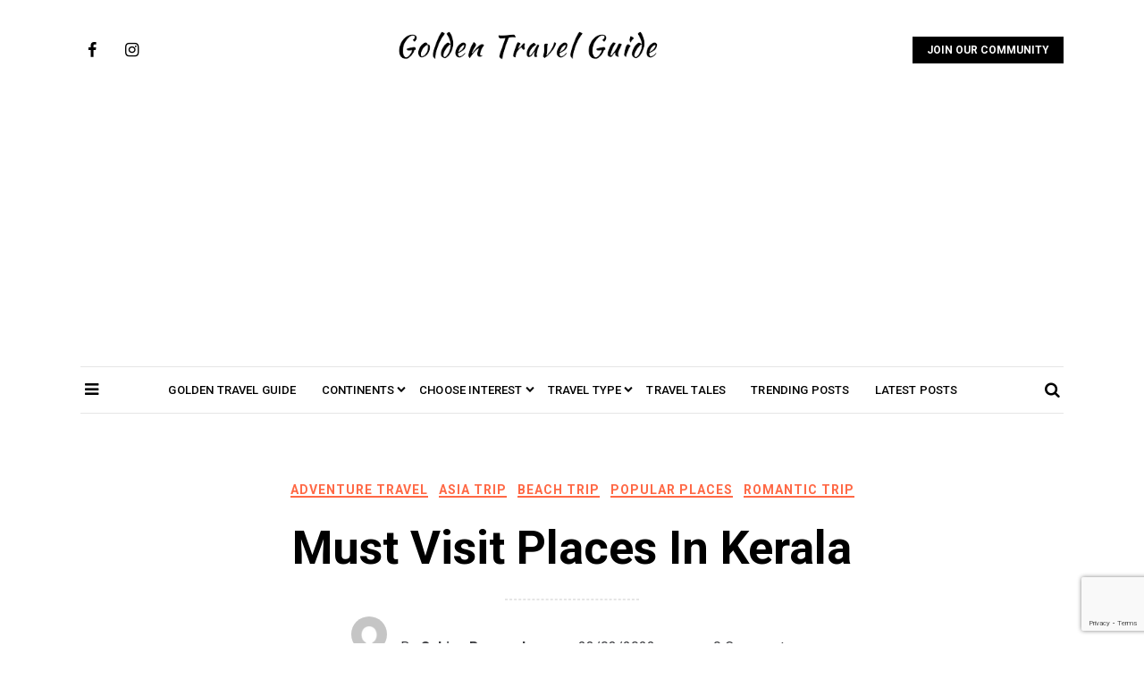

--- FILE ---
content_type: text/html; charset=UTF-8
request_url: https://www.goldentravelguide.com/must-visit-places-in-kerala/
body_size: 22230
content:
<!doctype html>
<html lang="en-US">
<head>
	<meta charset="UTF-8">
	<meta name="viewport" content="width=device-width, initial-scale=1">
	<link rel="profile" href="https://gmpg.org/xfn/11">

	<meta name='robots' content='index, follow, max-image-preview:large, max-snippet:-1, max-video-preview:-1' />

	<!-- This site is optimized with the Yoast SEO plugin v26.8 - https://yoast.com/product/yoast-seo-wordpress/ -->
	<title>Must Visit Places In Kerala - Golden Travel Guide</title>
	<meta name="description" content="Popular as ‘God’s Own Country Kerala is a haven for travelers who come right here to unwind. Here are some Must Visit Places In Kerala." />
	<link rel="canonical" href="https://www.goldentravelguide.com/must-visit-places-in-kerala/" />
	<meta property="og:locale" content="en_US" />
	<meta property="og:type" content="article" />
	<meta property="og:title" content="Must Visit Places In Kerala - Golden Travel Guide" />
	<meta property="og:description" content="Popular as ‘God’s Own Country Kerala is a haven for travelers who come right here to unwind. Here are some Must Visit Places In Kerala." />
	<meta property="og:url" content="https://www.goldentravelguide.com/must-visit-places-in-kerala/" />
	<meta property="og:site_name" content="Golden Travel Guide" />
	<meta property="article:published_time" content="2022-03-22T22:30:17+00:00" />
	<meta property="article:modified_time" content="2022-05-04T14:25:38+00:00" />
	<meta property="og:image" content="https://www.goldentravelguide.com/wp-content/uploads/2022/03/Must-Visit-Places-In-Kerala.jpg" />
	<meta property="og:image:width" content="1350" />
	<meta property="og:image:height" content="1000" />
	<meta property="og:image:type" content="image/jpeg" />
	<meta name="author" content="Sakina Rangwala" />
	<meta name="twitter:card" content="summary_large_image" />
	<meta name="twitter:title" content="Must Visit Places In Kerala - Golden Travel Guide" />
	<meta name="twitter:description" content="Popular as ‘God’s Own Country Kerala is a haven for travelers who come right here to unwind. Here are some Must Visit Places In Kerala." />
	<meta name="twitter:image" content="https://www.goldentravelguide.com/wp-content/uploads/2022/03/Must-Visit-Places-In-Kerala.jpg" />
	<meta name="twitter:label1" content="Written by" />
	<meta name="twitter:data1" content="Sakina Rangwala" />
	<meta name="twitter:label2" content="Est. reading time" />
	<meta name="twitter:data2" content="4 minutes" />
	<script type="application/ld+json" class="yoast-schema-graph">{"@context":"https://schema.org","@graph":[{"@type":["Article","BlogPosting"],"@id":"https://www.goldentravelguide.com/must-visit-places-in-kerala/#article","isPartOf":{"@id":"https://www.goldentravelguide.com/must-visit-places-in-kerala/"},"author":{"name":"Sakina Rangwala","@id":"https://www.goldentravelguide.com/#/schema/person/e7f9043e1bcb46c7d40914463c0d19b1"},"headline":"Must Visit Places In Kerala","datePublished":"2022-03-22T22:30:17+00:00","dateModified":"2022-05-04T14:25:38+00:00","mainEntityOfPage":{"@id":"https://www.goldentravelguide.com/must-visit-places-in-kerala/"},"wordCount":929,"commentCount":0,"image":{"@id":"https://www.goldentravelguide.com/must-visit-places-in-kerala/#primaryimage"},"thumbnailUrl":"https://www.goldentravelguide.com/wp-content/uploads/2022/03/Must-Visit-Places-In-Kerala.jpg","articleSection":["Adventure Travel","Asia Trip","Beach Trip","Popular Places","Romantic Trip"],"inLanguage":"en-US","potentialAction":[{"@type":"CommentAction","name":"Comment","target":["https://www.goldentravelguide.com/must-visit-places-in-kerala/#respond"]}]},{"@type":"WebPage","@id":"https://www.goldentravelguide.com/must-visit-places-in-kerala/","url":"https://www.goldentravelguide.com/must-visit-places-in-kerala/","name":"Must Visit Places In Kerala - Golden Travel Guide","isPartOf":{"@id":"https://www.goldentravelguide.com/#website"},"primaryImageOfPage":{"@id":"https://www.goldentravelguide.com/must-visit-places-in-kerala/#primaryimage"},"image":{"@id":"https://www.goldentravelguide.com/must-visit-places-in-kerala/#primaryimage"},"thumbnailUrl":"https://www.goldentravelguide.com/wp-content/uploads/2022/03/Must-Visit-Places-In-Kerala.jpg","datePublished":"2022-03-22T22:30:17+00:00","dateModified":"2022-05-04T14:25:38+00:00","author":{"@id":"https://www.goldentravelguide.com/#/schema/person/e7f9043e1bcb46c7d40914463c0d19b1"},"description":"Popular as ‘God’s Own Country Kerala is a haven for travelers who come right here to unwind. Here are some Must Visit Places In Kerala.","breadcrumb":{"@id":"https://www.goldentravelguide.com/must-visit-places-in-kerala/#breadcrumb"},"inLanguage":"en-US","potentialAction":[{"@type":"ReadAction","target":["https://www.goldentravelguide.com/must-visit-places-in-kerala/"]}]},{"@type":"ImageObject","inLanguage":"en-US","@id":"https://www.goldentravelguide.com/must-visit-places-in-kerala/#primaryimage","url":"https://www.goldentravelguide.com/wp-content/uploads/2022/03/Must-Visit-Places-In-Kerala.jpg","contentUrl":"https://www.goldentravelguide.com/wp-content/uploads/2022/03/Must-Visit-Places-In-Kerala.jpg","width":1350,"height":1000,"caption":"Must Visit Places In Kerala"},{"@type":"BreadcrumbList","@id":"https://www.goldentravelguide.com/must-visit-places-in-kerala/#breadcrumb","itemListElement":[{"@type":"ListItem","position":1,"name":"Home","item":"https://www.goldentravelguide.com/"},{"@type":"ListItem","position":2,"name":"Must Visit Places In Kerala"}]},{"@type":"WebSite","@id":"https://www.goldentravelguide.com/#website","url":"https://www.goldentravelguide.com/","name":"Golden Travel Guide","description":"","potentialAction":[{"@type":"SearchAction","target":{"@type":"EntryPoint","urlTemplate":"https://www.goldentravelguide.com/?s={search_term_string}"},"query-input":{"@type":"PropertyValueSpecification","valueRequired":true,"valueName":"search_term_string"}}],"inLanguage":"en-US"},{"@type":"Person","@id":"https://www.goldentravelguide.com/#/schema/person/e7f9043e1bcb46c7d40914463c0d19b1","name":"Sakina Rangwala","image":{"@type":"ImageObject","inLanguage":"en-US","@id":"https://www.goldentravelguide.com/#/schema/person/image/","url":"https://secure.gravatar.com/avatar/85eab459bd3565958312e1a4ba88b3538679b1ef5b68eb37571445821b144cf5?s=96&d=mm&r=g","contentUrl":"https://secure.gravatar.com/avatar/85eab459bd3565958312e1a4ba88b3538679b1ef5b68eb37571445821b144cf5?s=96&d=mm&r=g","caption":"Sakina Rangwala"},"description":"Myself Sakina Rangwala, I have done my BSc in Food Nutrition and Dietetics and Masters in Food technology. Writing comes inherently, as I enjoy and cherish each domain. On the personal ground, words are my best friend as I jell with them very smoothly. My hobbies are trekking, and camping as it teaches me the importance of pre-planning in life.","sameAs":["https://www.instagram.com/sakina_sr/","https://www.linkedin.com/in/sakina-rangwala-6a9627220/"],"url":"https://www.goldentravelguide.com/author/sakina/"}]}</script>
	<!-- / Yoast SEO plugin. -->


<link rel='dns-prefetch' href='//www.googletagmanager.com' />
<link rel='dns-prefetch' href='//fonts.googleapis.com' />
<link rel='dns-prefetch' href='//pagead2.googlesyndication.com' />
<link rel="alternate" type="application/rss+xml" title="Golden Travel Guide &raquo; Feed" href="https://www.goldentravelguide.com/feed/" />
<link rel="alternate" type="application/rss+xml" title="Golden Travel Guide &raquo; Comments Feed" href="https://www.goldentravelguide.com/comments/feed/" />
<link rel="alternate" type="application/rss+xml" title="Golden Travel Guide &raquo; Must Visit Places In Kerala Comments Feed" href="https://www.goldentravelguide.com/must-visit-places-in-kerala/feed/" />
<link rel="alternate" title="oEmbed (JSON)" type="application/json+oembed" href="https://www.goldentravelguide.com/wp-json/oembed/1.0/embed?url=https%3A%2F%2Fwww.goldentravelguide.com%2Fmust-visit-places-in-kerala%2F" />
<link rel="alternate" title="oEmbed (XML)" type="text/xml+oembed" href="https://www.goldentravelguide.com/wp-json/oembed/1.0/embed?url=https%3A%2F%2Fwww.goldentravelguide.com%2Fmust-visit-places-in-kerala%2F&#038;format=xml" />
<link rel="alternate" type="application/rss+xml" title="Golden Travel Guide &raquo; Stories Feed" href="https://www.goldentravelguide.com/web-stories/feed/"><style id='wp-img-auto-sizes-contain-inline-css' type='text/css'>
img:is([sizes=auto i],[sizes^="auto," i]){contain-intrinsic-size:3000px 1500px}
/*# sourceURL=wp-img-auto-sizes-contain-inline-css */
</style>
<style id='wp-emoji-styles-inline-css' type='text/css'>

	img.wp-smiley, img.emoji {
		display: inline !important;
		border: none !important;
		box-shadow: none !important;
		height: 1em !important;
		width: 1em !important;
		margin: 0 0.07em !important;
		vertical-align: -0.1em !important;
		background: none !important;
		padding: 0 !important;
	}
/*# sourceURL=wp-emoji-styles-inline-css */
</style>
<style id='wp-block-library-inline-css' type='text/css'>
:root{--wp-block-synced-color:#7a00df;--wp-block-synced-color--rgb:122,0,223;--wp-bound-block-color:var(--wp-block-synced-color);--wp-editor-canvas-background:#ddd;--wp-admin-theme-color:#007cba;--wp-admin-theme-color--rgb:0,124,186;--wp-admin-theme-color-darker-10:#006ba1;--wp-admin-theme-color-darker-10--rgb:0,107,160.5;--wp-admin-theme-color-darker-20:#005a87;--wp-admin-theme-color-darker-20--rgb:0,90,135;--wp-admin-border-width-focus:2px}@media (min-resolution:192dpi){:root{--wp-admin-border-width-focus:1.5px}}.wp-element-button{cursor:pointer}:root .has-very-light-gray-background-color{background-color:#eee}:root .has-very-dark-gray-background-color{background-color:#313131}:root .has-very-light-gray-color{color:#eee}:root .has-very-dark-gray-color{color:#313131}:root .has-vivid-green-cyan-to-vivid-cyan-blue-gradient-background{background:linear-gradient(135deg,#00d084,#0693e3)}:root .has-purple-crush-gradient-background{background:linear-gradient(135deg,#34e2e4,#4721fb 50%,#ab1dfe)}:root .has-hazy-dawn-gradient-background{background:linear-gradient(135deg,#faaca8,#dad0ec)}:root .has-subdued-olive-gradient-background{background:linear-gradient(135deg,#fafae1,#67a671)}:root .has-atomic-cream-gradient-background{background:linear-gradient(135deg,#fdd79a,#004a59)}:root .has-nightshade-gradient-background{background:linear-gradient(135deg,#330968,#31cdcf)}:root .has-midnight-gradient-background{background:linear-gradient(135deg,#020381,#2874fc)}:root{--wp--preset--font-size--normal:16px;--wp--preset--font-size--huge:42px}.has-regular-font-size{font-size:1em}.has-larger-font-size{font-size:2.625em}.has-normal-font-size{font-size:var(--wp--preset--font-size--normal)}.has-huge-font-size{font-size:var(--wp--preset--font-size--huge)}.has-text-align-center{text-align:center}.has-text-align-left{text-align:left}.has-text-align-right{text-align:right}.has-fit-text{white-space:nowrap!important}#end-resizable-editor-section{display:none}.aligncenter{clear:both}.items-justified-left{justify-content:flex-start}.items-justified-center{justify-content:center}.items-justified-right{justify-content:flex-end}.items-justified-space-between{justify-content:space-between}.screen-reader-text{border:0;clip-path:inset(50%);height:1px;margin:-1px;overflow:hidden;padding:0;position:absolute;width:1px;word-wrap:normal!important}.screen-reader-text:focus{background-color:#ddd;clip-path:none;color:#444;display:block;font-size:1em;height:auto;left:5px;line-height:normal;padding:15px 23px 14px;text-decoration:none;top:5px;width:auto;z-index:100000}html :where(.has-border-color){border-style:solid}html :where([style*=border-top-color]){border-top-style:solid}html :where([style*=border-right-color]){border-right-style:solid}html :where([style*=border-bottom-color]){border-bottom-style:solid}html :where([style*=border-left-color]){border-left-style:solid}html :where([style*=border-width]){border-style:solid}html :where([style*=border-top-width]){border-top-style:solid}html :where([style*=border-right-width]){border-right-style:solid}html :where([style*=border-bottom-width]){border-bottom-style:solid}html :where([style*=border-left-width]){border-left-style:solid}html :where(img[class*=wp-image-]){height:auto;max-width:100%}:where(figure){margin:0 0 1em}html :where(.is-position-sticky){--wp-admin--admin-bar--position-offset:var(--wp-admin--admin-bar--height,0px)}@media screen and (max-width:600px){html :where(.is-position-sticky){--wp-admin--admin-bar--position-offset:0px}}

/*# sourceURL=wp-block-library-inline-css */
</style><style id='wp-block-heading-inline-css' type='text/css'>
h1:where(.wp-block-heading).has-background,h2:where(.wp-block-heading).has-background,h3:where(.wp-block-heading).has-background,h4:where(.wp-block-heading).has-background,h5:where(.wp-block-heading).has-background,h6:where(.wp-block-heading).has-background{padding:1.25em 2.375em}h1.has-text-align-left[style*=writing-mode]:where([style*=vertical-lr]),h1.has-text-align-right[style*=writing-mode]:where([style*=vertical-rl]),h2.has-text-align-left[style*=writing-mode]:where([style*=vertical-lr]),h2.has-text-align-right[style*=writing-mode]:where([style*=vertical-rl]),h3.has-text-align-left[style*=writing-mode]:where([style*=vertical-lr]),h3.has-text-align-right[style*=writing-mode]:where([style*=vertical-rl]),h4.has-text-align-left[style*=writing-mode]:where([style*=vertical-lr]),h4.has-text-align-right[style*=writing-mode]:where([style*=vertical-rl]),h5.has-text-align-left[style*=writing-mode]:where([style*=vertical-lr]),h5.has-text-align-right[style*=writing-mode]:where([style*=vertical-rl]),h6.has-text-align-left[style*=writing-mode]:where([style*=vertical-lr]),h6.has-text-align-right[style*=writing-mode]:where([style*=vertical-rl]){rotate:180deg}
/*# sourceURL=https://www.goldentravelguide.com/wp-includes/blocks/heading/style.min.css */
</style>
<style id='wp-block-paragraph-inline-css' type='text/css'>
.is-small-text{font-size:.875em}.is-regular-text{font-size:1em}.is-large-text{font-size:2.25em}.is-larger-text{font-size:3em}.has-drop-cap:not(:focus):first-letter{float:left;font-size:8.4em;font-style:normal;font-weight:100;line-height:.68;margin:.05em .1em 0 0;text-transform:uppercase}body.rtl .has-drop-cap:not(:focus):first-letter{float:none;margin-left:.1em}p.has-drop-cap.has-background{overflow:hidden}:root :where(p.has-background){padding:1.25em 2.375em}:where(p.has-text-color:not(.has-link-color)) a{color:inherit}p.has-text-align-left[style*="writing-mode:vertical-lr"],p.has-text-align-right[style*="writing-mode:vertical-rl"]{rotate:180deg}
/*# sourceURL=https://www.goldentravelguide.com/wp-includes/blocks/paragraph/style.min.css */
</style>
<style id='global-styles-inline-css' type='text/css'>
:root{--wp--preset--aspect-ratio--square: 1;--wp--preset--aspect-ratio--4-3: 4/3;--wp--preset--aspect-ratio--3-4: 3/4;--wp--preset--aspect-ratio--3-2: 3/2;--wp--preset--aspect-ratio--2-3: 2/3;--wp--preset--aspect-ratio--16-9: 16/9;--wp--preset--aspect-ratio--9-16: 9/16;--wp--preset--color--black: #000000;--wp--preset--color--cyan-bluish-gray: #abb8c3;--wp--preset--color--white: #ffffff;--wp--preset--color--pale-pink: #f78da7;--wp--preset--color--vivid-red: #cf2e2e;--wp--preset--color--luminous-vivid-orange: #ff6900;--wp--preset--color--luminous-vivid-amber: #fcb900;--wp--preset--color--light-green-cyan: #7bdcb5;--wp--preset--color--vivid-green-cyan: #00d084;--wp--preset--color--pale-cyan-blue: #8ed1fc;--wp--preset--color--vivid-cyan-blue: #0693e3;--wp--preset--color--vivid-purple: #9b51e0;--wp--preset--color--tan: #D2B48C;--wp--preset--color--yellow: #FDE64B;--wp--preset--color--orange: #ED7014;--wp--preset--color--red: #D0312D;--wp--preset--color--pink: #b565a7;--wp--preset--color--purple: #A32CC4;--wp--preset--color--blue: #4E97D8;--wp--preset--color--green: #00B294;--wp--preset--color--brown: #231709;--wp--preset--color--grey: #7D7D7D;--wp--preset--gradient--vivid-cyan-blue-to-vivid-purple: linear-gradient(135deg,rgb(6,147,227) 0%,rgb(155,81,224) 100%);--wp--preset--gradient--light-green-cyan-to-vivid-green-cyan: linear-gradient(135deg,rgb(122,220,180) 0%,rgb(0,208,130) 100%);--wp--preset--gradient--luminous-vivid-amber-to-luminous-vivid-orange: linear-gradient(135deg,rgb(252,185,0) 0%,rgb(255,105,0) 100%);--wp--preset--gradient--luminous-vivid-orange-to-vivid-red: linear-gradient(135deg,rgb(255,105,0) 0%,rgb(207,46,46) 100%);--wp--preset--gradient--very-light-gray-to-cyan-bluish-gray: linear-gradient(135deg,rgb(238,238,238) 0%,rgb(169,184,195) 100%);--wp--preset--gradient--cool-to-warm-spectrum: linear-gradient(135deg,rgb(74,234,220) 0%,rgb(151,120,209) 20%,rgb(207,42,186) 40%,rgb(238,44,130) 60%,rgb(251,105,98) 80%,rgb(254,248,76) 100%);--wp--preset--gradient--blush-light-purple: linear-gradient(135deg,rgb(255,206,236) 0%,rgb(152,150,240) 100%);--wp--preset--gradient--blush-bordeaux: linear-gradient(135deg,rgb(254,205,165) 0%,rgb(254,45,45) 50%,rgb(107,0,62) 100%);--wp--preset--gradient--luminous-dusk: linear-gradient(135deg,rgb(255,203,112) 0%,rgb(199,81,192) 50%,rgb(65,88,208) 100%);--wp--preset--gradient--pale-ocean: linear-gradient(135deg,rgb(255,245,203) 0%,rgb(182,227,212) 50%,rgb(51,167,181) 100%);--wp--preset--gradient--electric-grass: linear-gradient(135deg,rgb(202,248,128) 0%,rgb(113,206,126) 100%);--wp--preset--gradient--midnight: linear-gradient(135deg,rgb(2,3,129) 0%,rgb(40,116,252) 100%);--wp--preset--font-size--small: 12px;--wp--preset--font-size--medium: 20px;--wp--preset--font-size--large: 36px;--wp--preset--font-size--x-large: 42px;--wp--preset--font-size--regular: 16px;--wp--preset--font-size--larger: 36px;--wp--preset--font-size--huge: 48px;--wp--preset--spacing--20: 0.44rem;--wp--preset--spacing--30: 0.67rem;--wp--preset--spacing--40: 1rem;--wp--preset--spacing--50: 1.5rem;--wp--preset--spacing--60: 2.25rem;--wp--preset--spacing--70: 3.38rem;--wp--preset--spacing--80: 5.06rem;--wp--preset--shadow--natural: 6px 6px 9px rgba(0, 0, 0, 0.2);--wp--preset--shadow--deep: 12px 12px 50px rgba(0, 0, 0, 0.4);--wp--preset--shadow--sharp: 6px 6px 0px rgba(0, 0, 0, 0.2);--wp--preset--shadow--outlined: 6px 6px 0px -3px rgb(255, 255, 255), 6px 6px rgb(0, 0, 0);--wp--preset--shadow--crisp: 6px 6px 0px rgb(0, 0, 0);}:where(.is-layout-flex){gap: 0.5em;}:where(.is-layout-grid){gap: 0.5em;}body .is-layout-flex{display: flex;}.is-layout-flex{flex-wrap: wrap;align-items: center;}.is-layout-flex > :is(*, div){margin: 0;}body .is-layout-grid{display: grid;}.is-layout-grid > :is(*, div){margin: 0;}:where(.wp-block-columns.is-layout-flex){gap: 2em;}:where(.wp-block-columns.is-layout-grid){gap: 2em;}:where(.wp-block-post-template.is-layout-flex){gap: 1.25em;}:where(.wp-block-post-template.is-layout-grid){gap: 1.25em;}.has-black-color{color: var(--wp--preset--color--black) !important;}.has-cyan-bluish-gray-color{color: var(--wp--preset--color--cyan-bluish-gray) !important;}.has-white-color{color: var(--wp--preset--color--white) !important;}.has-pale-pink-color{color: var(--wp--preset--color--pale-pink) !important;}.has-vivid-red-color{color: var(--wp--preset--color--vivid-red) !important;}.has-luminous-vivid-orange-color{color: var(--wp--preset--color--luminous-vivid-orange) !important;}.has-luminous-vivid-amber-color{color: var(--wp--preset--color--luminous-vivid-amber) !important;}.has-light-green-cyan-color{color: var(--wp--preset--color--light-green-cyan) !important;}.has-vivid-green-cyan-color{color: var(--wp--preset--color--vivid-green-cyan) !important;}.has-pale-cyan-blue-color{color: var(--wp--preset--color--pale-cyan-blue) !important;}.has-vivid-cyan-blue-color{color: var(--wp--preset--color--vivid-cyan-blue) !important;}.has-vivid-purple-color{color: var(--wp--preset--color--vivid-purple) !important;}.has-black-background-color{background-color: var(--wp--preset--color--black) !important;}.has-cyan-bluish-gray-background-color{background-color: var(--wp--preset--color--cyan-bluish-gray) !important;}.has-white-background-color{background-color: var(--wp--preset--color--white) !important;}.has-pale-pink-background-color{background-color: var(--wp--preset--color--pale-pink) !important;}.has-vivid-red-background-color{background-color: var(--wp--preset--color--vivid-red) !important;}.has-luminous-vivid-orange-background-color{background-color: var(--wp--preset--color--luminous-vivid-orange) !important;}.has-luminous-vivid-amber-background-color{background-color: var(--wp--preset--color--luminous-vivid-amber) !important;}.has-light-green-cyan-background-color{background-color: var(--wp--preset--color--light-green-cyan) !important;}.has-vivid-green-cyan-background-color{background-color: var(--wp--preset--color--vivid-green-cyan) !important;}.has-pale-cyan-blue-background-color{background-color: var(--wp--preset--color--pale-cyan-blue) !important;}.has-vivid-cyan-blue-background-color{background-color: var(--wp--preset--color--vivid-cyan-blue) !important;}.has-vivid-purple-background-color{background-color: var(--wp--preset--color--vivid-purple) !important;}.has-black-border-color{border-color: var(--wp--preset--color--black) !important;}.has-cyan-bluish-gray-border-color{border-color: var(--wp--preset--color--cyan-bluish-gray) !important;}.has-white-border-color{border-color: var(--wp--preset--color--white) !important;}.has-pale-pink-border-color{border-color: var(--wp--preset--color--pale-pink) !important;}.has-vivid-red-border-color{border-color: var(--wp--preset--color--vivid-red) !important;}.has-luminous-vivid-orange-border-color{border-color: var(--wp--preset--color--luminous-vivid-orange) !important;}.has-luminous-vivid-amber-border-color{border-color: var(--wp--preset--color--luminous-vivid-amber) !important;}.has-light-green-cyan-border-color{border-color: var(--wp--preset--color--light-green-cyan) !important;}.has-vivid-green-cyan-border-color{border-color: var(--wp--preset--color--vivid-green-cyan) !important;}.has-pale-cyan-blue-border-color{border-color: var(--wp--preset--color--pale-cyan-blue) !important;}.has-vivid-cyan-blue-border-color{border-color: var(--wp--preset--color--vivid-cyan-blue) !important;}.has-vivid-purple-border-color{border-color: var(--wp--preset--color--vivid-purple) !important;}.has-vivid-cyan-blue-to-vivid-purple-gradient-background{background: var(--wp--preset--gradient--vivid-cyan-blue-to-vivid-purple) !important;}.has-light-green-cyan-to-vivid-green-cyan-gradient-background{background: var(--wp--preset--gradient--light-green-cyan-to-vivid-green-cyan) !important;}.has-luminous-vivid-amber-to-luminous-vivid-orange-gradient-background{background: var(--wp--preset--gradient--luminous-vivid-amber-to-luminous-vivid-orange) !important;}.has-luminous-vivid-orange-to-vivid-red-gradient-background{background: var(--wp--preset--gradient--luminous-vivid-orange-to-vivid-red) !important;}.has-very-light-gray-to-cyan-bluish-gray-gradient-background{background: var(--wp--preset--gradient--very-light-gray-to-cyan-bluish-gray) !important;}.has-cool-to-warm-spectrum-gradient-background{background: var(--wp--preset--gradient--cool-to-warm-spectrum) !important;}.has-blush-light-purple-gradient-background{background: var(--wp--preset--gradient--blush-light-purple) !important;}.has-blush-bordeaux-gradient-background{background: var(--wp--preset--gradient--blush-bordeaux) !important;}.has-luminous-dusk-gradient-background{background: var(--wp--preset--gradient--luminous-dusk) !important;}.has-pale-ocean-gradient-background{background: var(--wp--preset--gradient--pale-ocean) !important;}.has-electric-grass-gradient-background{background: var(--wp--preset--gradient--electric-grass) !important;}.has-midnight-gradient-background{background: var(--wp--preset--gradient--midnight) !important;}.has-small-font-size{font-size: var(--wp--preset--font-size--small) !important;}.has-medium-font-size{font-size: var(--wp--preset--font-size--medium) !important;}.has-large-font-size{font-size: var(--wp--preset--font-size--large) !important;}.has-x-large-font-size{font-size: var(--wp--preset--font-size--x-large) !important;}
/*# sourceURL=global-styles-inline-css */
</style>

<style id='classic-theme-styles-inline-css' type='text/css'>
/*! This file is auto-generated */
.wp-block-button__link{color:#fff;background-color:#32373c;border-radius:9999px;box-shadow:none;text-decoration:none;padding:calc(.667em + 2px) calc(1.333em + 2px);font-size:1.125em}.wp-block-file__button{background:#32373c;color:#fff;text-decoration:none}
/*# sourceURL=/wp-includes/css/classic-themes.min.css */
</style>
<link rel='stylesheet' id='contact-form-7-css' href='https://www.goldentravelguide.com/wp-content/plugins/contact-form-7/includes/css/styles.css?ver=6.1.4' type='text/css' media='all' />
<style id='wpxpo-global-style-inline-css' type='text/css'>
:root {
			--preset-color1: #037fff;
			--preset-color2: #026fe0;
			--preset-color3: #071323;
			--preset-color4: #132133;
			--preset-color5: #34495e;
			--preset-color6: #787676;
			--preset-color7: #f0f2f3;
			--preset-color8: #f8f9fa;
			--preset-color9: #ffffff;
		}{}
/*# sourceURL=wpxpo-global-style-inline-css */
</style>
<style id='ultp-preset-colors-style-inline-css' type='text/css'>
:root { --postx_preset_Base_1_color: #f4f4ff; --postx_preset_Base_2_color: #dddff8; --postx_preset_Base_3_color: #B4B4D6; --postx_preset_Primary_color: #3323f0; --postx_preset_Secondary_color: #4a5fff; --postx_preset_Tertiary_color: #FFFFFF; --postx_preset_Contrast_3_color: #545472; --postx_preset_Contrast_2_color: #262657; --postx_preset_Contrast_1_color: #10102e; --postx_preset_Over_Primary_color: #ffffff;  }
/*# sourceURL=ultp-preset-colors-style-inline-css */
</style>
<style id='ultp-preset-gradient-style-inline-css' type='text/css'>
:root { --postx_preset_Primary_to_Secondary_to_Right_gradient: linear-gradient(90deg, var(--postx_preset_Primary_color) 0%, var(--postx_preset_Secondary_color) 100%); --postx_preset_Primary_to_Secondary_to_Bottom_gradient: linear-gradient(180deg, var(--postx_preset_Primary_color) 0%, var(--postx_preset_Secondary_color) 100%); --postx_preset_Secondary_to_Primary_to_Right_gradient: linear-gradient(90deg, var(--postx_preset_Secondary_color) 0%, var(--postx_preset_Primary_color) 100%); --postx_preset_Secondary_to_Primary_to_Bottom_gradient: linear-gradient(180deg, var(--postx_preset_Secondary_color) 0%, var(--postx_preset_Primary_color) 100%); --postx_preset_Cold_Evening_gradient: linear-gradient(0deg, rgb(12, 52, 131) 0%, rgb(162, 182, 223) 100%, rgb(107, 140, 206) 100%, rgb(162, 182, 223) 100%); --postx_preset_Purple_Division_gradient: linear-gradient(0deg, rgb(112, 40, 228) 0%, rgb(229, 178, 202) 100%); --postx_preset_Over_Sun_gradient: linear-gradient(60deg, rgb(171, 236, 214) 0%, rgb(251, 237, 150) 100%); --postx_preset_Morning_Salad_gradient: linear-gradient(-255deg, rgb(183, 248, 219) 0%, rgb(80, 167, 194) 100%); --postx_preset_Fabled_Sunset_gradient: linear-gradient(-270deg, rgb(35, 21, 87) 0%, rgb(68, 16, 122) 29%, rgb(255, 19, 97) 67%, rgb(255, 248, 0) 100%);  }
/*# sourceURL=ultp-preset-gradient-style-inline-css */
</style>
<style id='ultp-preset-typo-style-inline-css' type='text/css'>
:root { --postx_preset_Heading_typo_font_family: Helvetica; --postx_preset_Heading_typo_font_family_type: sans-serif; --postx_preset_Heading_typo_font_weight: 600; --postx_preset_Heading_typo_text_transform: capitalize; --postx_preset_Body_and_Others_typo_font_family: Helvetica; --postx_preset_Body_and_Others_typo_font_family_type: sans-serif; --postx_preset_Body_and_Others_typo_font_weight: 400; --postx_preset_Body_and_Others_typo_text_transform: lowercase; --postx_preset_body_typo_font_size_lg: 16px; --postx_preset_paragraph_1_typo_font_size_lg: 12px; --postx_preset_paragraph_2_typo_font_size_lg: 12px; --postx_preset_paragraph_3_typo_font_size_lg: 12px; --postx_preset_heading_h1_typo_font_size_lg: 42px; --postx_preset_heading_h2_typo_font_size_lg: 36px; --postx_preset_heading_h3_typo_font_size_lg: 30px; --postx_preset_heading_h4_typo_font_size_lg: 24px; --postx_preset_heading_h5_typo_font_size_lg: 20px; --postx_preset_heading_h6_typo_font_size_lg: 16px; }
/*# sourceURL=ultp-preset-typo-style-inline-css */
</style>
<link rel='stylesheet' id='coblog-google-font-style-css' href='//fonts.googleapis.com/css?family=Roboto%3A100%2C300%2C400%2C500%2C700%2C900&#038;ver=6.9' type='text/css' media='all' />
<link rel='stylesheet' id='coblog-grid-css' href='https://www.goldentravelguide.com/wp-content/themes/coblog/assets/css/grid.css?ver=all' type='text/css' media='all' />
<link rel='stylesheet' id='coblog-cbfont-css' href='https://www.goldentravelguide.com/wp-content/themes/coblog/assets/css/cbfont.css?ver=all' type='text/css' media='all' />
<link rel='stylesheet' id='coblog-blocks-styles-css' href='https://www.goldentravelguide.com/wp-content/themes/coblog/assets/css/blocks.css?ver=all' type='text/css' media='all' />
<link rel='stylesheet' id='coblog-style-css' href='https://www.goldentravelguide.com/wp-content/themes/coblog/style.css?ver=6.9' type='text/css' media='all' />
<style id='coblog-style-inline-css' type='text/css'>
img.coblog-logo{ width: 300px; }a, .coblog-search .search-button:hover, .coblog-header-four .coblog-logo-branding, .coblog-header-four .coblog-social-icon span,
            .coblog-entry-header .coblog-post-grid-category a, .coblog-entry-header .coblog-post-grid-category a:hover,
            .coblog-entry-meta span a:hover, .coblog-post-single .nav-links >div a:hover,
            .widget_categories ul li a:hover, .widget_recent_entries ul li a:hover,
            .widget_recent_comments ul li a:hover, .widget_pages ul li a:hover, .widget_meta ul li a:hover,
            .widget_archive ul li a:hover, .widget_nav_menu ul li a:hover, .coblog-blog-widget-title a:hover, .coblog-footer-menu li a:hover, #coblog-header-trigger:hover,
            .coblog-offcanvas-menu ul li a:hover, .coblog-social-icon ul li a:hover, .coblog-header-one .coblog-social-icon ul li a:hover, .coblog-offcanvas-header .coblog-trigger:hover, .coblog-trigger-bottom:hover,
            .click-open-btn:hover, .woocommerce-widget-layered-nav-list li a:hover,
            .woocommerce ul.products li.product .woocommerce-loop-product__title:hover,
            .woocommerce div.product form.cart .group_table td.woocommerce-grouped-product-list-item__label a:hover,
            .woocommerce div.product .product_meta > span a:hover,
            .woocommerce table.shop_table td.product-name a:hover, .widget_product_categories ul li a:hover,
            .woocommerce ul.cart_list li a:hover, .woocommerce ul.product_list_widget li a:hover,
            .woocommerce .star-rating span::before, .coblog-search-user-cart .coblog-user a:hover { color: #FF6845; }.coblog-post-grid-category a, .coblog-entry-header .coblog-post-grid-category a:before,
            .coblog-layout-inside .nav-links .page-numbers:hover,
            .coblog-layout-inside .nav-links .page-numbers.current,
            .coblog-tags-links a:hover, .coblog-comment-text span.reply a:hover, .coblog-top-footer .tagcloud a:hover,
            .coblog-btn-dark:hover, #coblog-header-trigger:hover .coblog-icon-bar,
            #coblog-header-trigger:hover .coblog-icon-bar:after,
            #coblog-header-trigger:hover .coblog-icon-bar:before, .not-found .search-button,
            .coblog-footer-one .coblog-footer-social-icon li a:hover,
            .coblog-footer-two .coblog-footer-social-icon li a:hover, .woocommerce .widget_price_filter .ui-slider .ui-slider-handle,
            .woocommerce .widget_price_filter .ui-slider .ui-slider-range,.woocommerce nav.woocommerce-pagination ul li a:hover,
            .woocommerce nav.woocommerce-pagination ul li span.current { background: #FF6845; }.coblog-tags-links a:hover, .coblog-top-footer .tagcloud a:hover { border-color: #FF6845; }a:hover, a:active{ color: #e55635; }body{ color: #3f4044; }body{ background-color: #ffffff; }.coblog-btn-primary, button, input[type="button"], input[type="reset"], input[type="submit"], .woocommerce a.button, 
            .woocommerce .widget_price_filter .price_slider_amount .button,
            .woocommerce button.button.alt, .woocommerce button.button,
            .woocommerce #respond input#submit { color: #ffffff; }.coblog-btn-primary:hover,button, input[type="button"]:hover, input[type="reset"]:hover, input[type="submit"]:hover, .woocommerce a.button:hover,
            .woocommerce .widget_price_filter .price_slider_amount .button:hover,
            .woocommerce button.button.alt:hover, .woocommerce button.button:hover,
            .woocommerce #respond input#submit:hover { color: #ffffff; }.coblog-btn-primary, .coblog-btn-primary, button, input[type="button"], input[type="reset"], input[type="submit"], .woocommerce a.button,
            .woocommerce .widget_price_filter .price_slider_amount .button,
            .woocommerce button.button.alt, .woocommerce button.button, 
            .woocommerce-cart .wc-proceed-to-checkout a.checkout-button,
            .woocommerce-MyAccount-navigation-link.is-active a,
            .woocommerce #respond input#submit { background: #FF6845; }.coblog-btn-primary:hover, button, input[type="button"]:hover, input[type="reset"]:hover, input[type="submit"]:hover, .woocommerce a.button:hover,
            .woocommerce .widget_price_filter .price_slider_amount .button:hover,
            .woocommerce button.button.alt:hover, .woocommerce button.button:hover,
            .woocommerce-cart .wc-proceed-to-checkout a.checkout-button:hover,
            .woocommerce #respond input#submit:hover { background: #000000; }ul.primary-menu > li.current-menu-item > a, 
            ul.primary-menu > li > a:hover, ul.primary-menu > li.menu-item-has-children.current-menu-item:after, 
            ul.primary-menu > li.menu-item-has-children:hover:after, .coblog-header-four #coblog-header-trigger:hover,
            .coblog-header-four .coblog-social-icon ul li a:hover, .coblog-header-three .coblog-social-icon ul li a:hover, ul.primary-menu > li.menu-item-has-children:hover > a { color: #FF6845; }
            ul.primary-menu > li > a:after{ background:#FF6845; }ul.sub-menu li a { color: #000; }ul.sub-menu li a:hover{ color: #FF6845; }.coblog-topbar a:hover,  ul.coblog-topbar-menu > li > a:hover{ color: #FF6845; }.coblog-topbar{ padding-top: 0px; }.coblog-topbar{ padding-bottom: 0px; }.coblog-top-footer, .coblog-top-footer .footer-item ul li a,  .coblog-top-footer a { color: #000; }.coblog-top-footer{ background: #f8f8f8; }.coblog-top-footer a:hover, .coblog-top-footer .footer-item ul li a:hover{ color: #FF6845; }.coblog-top-footer{ padding-top: 0px; }.coblog-top-footer{ padding-bottom: 0px; }.coblog-footer-info, .coblog-footer-social-icon ul li a { color: #596172; }.coblog-footer{ background: #ffffff; }.coblog-footer a:hover, .coblog-footer-social-icon ul li a:hover{ color: #FF6845; }.coblog-footer-info{ padding-top: 15px; }.coblog-footer-info{ padding-bottom: 15px; }
/*# sourceURL=coblog-style-inline-css */
</style>
<script type="text/javascript" src="https://www.goldentravelguide.com/wp-includes/js/jquery/jquery.min.js?ver=3.7.1" id="jquery-core-js"></script>
<script type="text/javascript" src="https://www.goldentravelguide.com/wp-includes/js/jquery/jquery-migrate.min.js?ver=3.4.1" id="jquery-migrate-js"></script>

<!-- Google tag (gtag.js) snippet added by Site Kit -->
<!-- Google Analytics snippet added by Site Kit -->
<script type="text/javascript" src="https://www.googletagmanager.com/gtag/js?id=G-6J79NNYL3T" id="google_gtagjs-js" async></script>
<script type="text/javascript" id="google_gtagjs-js-after">
/* <![CDATA[ */
window.dataLayer = window.dataLayer || [];function gtag(){dataLayer.push(arguments);}
gtag("set","linker",{"domains":["www.goldentravelguide.com"]});
gtag("js", new Date());
gtag("set", "developer_id.dZTNiMT", true);
gtag("config", "G-6J79NNYL3T");
//# sourceURL=google_gtagjs-js-after
/* ]]> */
</script>
<link rel="https://api.w.org/" href="https://www.goldentravelguide.com/wp-json/" /><link rel="alternate" title="JSON" type="application/json" href="https://www.goldentravelguide.com/wp-json/wp/v2/posts/2096" /><link rel="EditURI" type="application/rsd+xml" title="RSD" href="https://www.goldentravelguide.com/xmlrpc.php?rsd" />
<meta name="generator" content="WordPress 6.9" />
<link rel='shortlink' href='https://www.goldentravelguide.com/?p=2096' />
<meta name="generator" content="Site Kit by Google 1.170.0" />
<!-- StarBox - the Author Box for Humans 3.5.4, visit: https://wordpress.org/plugins/starbox/ -->
<!-- /StarBox - the Author Box for Humans -->

<link rel='stylesheet' id='4f3cd40739-css' href='https://www.goldentravelguide.com/wp-content/plugins/starbox/themes/business/css/frontend.min.css?ver=3.5.4' type='text/css' media='all' />
<script type="text/javascript" src="https://www.goldentravelguide.com/wp-content/plugins/starbox/themes/business/js/frontend.min.js?ver=3.5.4" id="7bf1c104e3-js"></script>
<link rel='stylesheet' id='e1fb08bacf-css' href='https://www.goldentravelguide.com/wp-content/plugins/starbox/themes/admin/css/hidedefault.min.css?ver=3.5.4' type='text/css' media='all' />
<link rel="pingback" href="https://www.goldentravelguide.com/xmlrpc.php">
<!-- Google AdSense meta tags added by Site Kit -->
<meta name="google-adsense-platform-account" content="ca-host-pub-2644536267352236">
<meta name="google-adsense-platform-domain" content="sitekit.withgoogle.com">
<!-- End Google AdSense meta tags added by Site Kit -->

<!-- Google AdSense snippet added by Site Kit -->
<script type="text/javascript" async="async" src="https://pagead2.googlesyndication.com/pagead/js/adsbygoogle.js?client=ca-pub-9506860140891466&amp;host=ca-host-pub-2644536267352236" crossorigin="anonymous"></script>

<!-- End Google AdSense snippet added by Site Kit -->
<link rel="icon" href="https://www.goldentravelguide.com/wp-content/uploads/2022/04/Golden-Travel-Guide-Fab-Icon-150x150.png" sizes="32x32" />
<link rel="icon" href="https://www.goldentravelguide.com/wp-content/uploads/2022/04/Golden-Travel-Guide-Fab-Icon-300x300.png" sizes="192x192" />
<link rel="apple-touch-icon" href="https://www.goldentravelguide.com/wp-content/uploads/2022/04/Golden-Travel-Guide-Fab-Icon-300x300.png" />
<meta name="msapplication-TileImage" content="https://www.goldentravelguide.com/wp-content/uploads/2022/04/Golden-Travel-Guide-Fab-Icon-300x300.png" />
		<style type="text/css" id="wp-custom-css">
			.coblog-copyrhigt-img img {
    max-width: 350px !important;
}

.header-responsive-wrap img.coblog-logo {
    width: 250px !important;
}

input.wpcf7-form-control.has-spinner.wpcf7-submit {
    width: 100% !important;
}

.coblog-footer-menu li a {
    color: #5A5A5A;
    font-size: 16px;
    line-height: 26px;
    transition: 400ms;
	!important;
}

input.wpcf7-form-control.wpcf7-text.wpcf7-validates-as-required {
    width: 100% !important;
}

div.sharedaddy h3.sd-title {
    display: inline-block;
    font-size: 15pt;
    font-weight: 700;
    line-height: 1.0;
    margin: 0 0 1em;
	!important;
}

.sd-social-icon .sd-content ul li[class*=share-] a, .sd-social-icon .sd-content ul li[class*=share-] a:hover, .sd-social-icon .sd-content ul li[class*=share-] div.option a {
    border: 0;
    border-radius: 50%;
    -webkit-border-radius: 50%;
    box-shadow: none;
    height: auto;
    line-height: 1;
    margin-bottom: 0;
    padding: 10px;
    position: relative;
    top: -5px;
    width: auto;
	!important;
}		</style>
		</head>

<body class="wp-singular post-template-default single single-post postid-2096 single-format-standard wp-theme-coblog postx-page no-sidebar coblog-body-header-one">
	    <div id="page" class="coblog-site">
		<a class="skip-link screen-reader-text" href="#content">Skip to content</a>
		<div class="coblog-topbar coblog-header-one-topbar">
    <div class="container">
        <div class="coblog-flex-wrap">
             
            <div class="coblog-flex-col">
                <div class="coblog-topbar-info">
                                    </div><!--/.coblog-topbar-info-->  
            </div><!--/.coblog-flex-col-->        
        </div><!--/.row-->
    </div><!-- .container -->
</div>
<header id="masthead" class="site-header coblog-header-one">
    <div class="coblog-header-wrap d-none d-lg-block">
        <div class="container">
            <div class="coblog-flex-wrap">
                <div class="coblog-social-icon coblog-flex-col">
                    <ul>
            <li><a href="https://www.facebook.com/GoldenTravelGuide/"><i class="cb-font-facebook"></i></a></li>
                <li><a href="https://www.instagram.com/_goldentravelguide/"><i class="cb-font-instagram"></i></a></li>
            </ul>

                              </div>
                <div class="coblog-site-branding coblog-flex-col">
                    <a class="coblog-logo-wrapper" href="https://www.goldentravelguide.com">
                <img class="coblog-logo" src="https://www.goldentravelguide.com/wp-content/uploads/2022/04/Golden-Travel-Guide-Logo-1.png" alt="Logo" title="Logo">
        </a>


    
                       </div><!-- .site-branding -->
                <div class="coblog-social-icon coblog-flex-col">
                    <a class="coblog-btn-common coblog-btn-dark" href="https://t.me/goldentravelguide">Join Our Community</a>
                </div>
            </div><!-- .coblog-flex-wrap -->
        </div><!-- .container -->
    </div><!--/.coblog-header-wrap-->
    
    <div class="main-navigation-wrap site-branding d-none d-lg-block">       
        <div class="container">    
            <div class="coblog-flex-wrap coblog-menu-wrap"> 
                <div class="coblog-flex-col">   
                    <a id="coblog-header-trigger" class="coblog-trigger" href="#">
                        <i class="cb-font-menu"></i>
                    </a>
                </div>   
                <div class="coblog-flex-col">  
                    <nav id="site-navigation" class="main-navigation" aria-label="Main Menu">
    <div class="menu-menu-container"><ul id="menu-menu" class="primary-menu"><li id="menu-item-3760" class="menu-item menu-item-type-post_type menu-item-object-page menu-item-home menu-item-3760"><a href="https://www.goldentravelguide.com/">Golden Travel Guide</a></li>
<li id="menu-item-1884" class="menu-item menu-item-type-custom menu-item-object-custom menu-item-has-children menu-item-1884"><a href="#">Continents</a>
<ul class="sub-menu">
	<li id="menu-item-1878" class="menu-item menu-item-type-taxonomy menu-item-object-category menu-item-1878"><a href="https://www.goldentravelguide.com/category/africa-trip/">Africa Trip</a></li>
	<li id="menu-item-1879" class="menu-item menu-item-type-taxonomy menu-item-object-category current-post-ancestor current-menu-parent current-post-parent menu-item-1879"><a href="https://www.goldentravelguide.com/category/asia-trip/">Asia Trip</a></li>
	<li id="menu-item-1880" class="menu-item menu-item-type-taxonomy menu-item-object-category menu-item-1880"><a href="https://www.goldentravelguide.com/category/oceania-trip/">Oceania Trip</a></li>
	<li id="menu-item-1881" class="menu-item menu-item-type-taxonomy menu-item-object-category menu-item-1881"><a href="https://www.goldentravelguide.com/category/europe-trip/">Europe Trip</a></li>
	<li id="menu-item-1882" class="menu-item menu-item-type-taxonomy menu-item-object-category menu-item-1882"><a href="https://www.goldentravelguide.com/category/north-america-trip/">North America Trip</a></li>
	<li id="menu-item-1883" class="menu-item menu-item-type-taxonomy menu-item-object-category menu-item-1883"><a href="https://www.goldentravelguide.com/category/south-america-trip/">South America Trip</a></li>
</ul>
</li>
<li id="menu-item-1894" class="menu-item menu-item-type-custom menu-item-object-custom menu-item-has-children menu-item-1894"><a href="#">Choose Interest</a>
<ul class="sub-menu">
	<li id="menu-item-1896" class="menu-item menu-item-type-taxonomy menu-item-object-category current-post-ancestor current-menu-parent current-post-parent menu-item-1896"><a href="https://www.goldentravelguide.com/category/adventure-travel/">Adventure Travel</a></li>
	<li id="menu-item-1897" class="menu-item menu-item-type-taxonomy menu-item-object-category current-post-ancestor current-menu-parent current-post-parent menu-item-1897"><a href="https://www.goldentravelguide.com/category/beach-trip/">Beach Trip</a></li>
	<li id="menu-item-4096" class="menu-item menu-item-type-taxonomy menu-item-object-category menu-item-4096"><a href="https://www.goldentravelguide.com/category/bucket-list/">Bucket List</a></li>
	<li id="menu-item-1898" class="menu-item menu-item-type-taxonomy menu-item-object-category menu-item-1898"><a href="https://www.goldentravelguide.com/category/desert-trip/">Desert Trip</a></li>
	<li id="menu-item-1899" class="menu-item menu-item-type-taxonomy menu-item-object-category menu-item-1899"><a href="https://www.goldentravelguide.com/category/heritage-trip/">Heritage Trip</a></li>
	<li id="menu-item-1900" class="menu-item menu-item-type-taxonomy menu-item-object-category menu-item-1900"><a href="https://www.goldentravelguide.com/category/mountain-trip/">Mountain Trip</a></li>
	<li id="menu-item-1904" class="menu-item menu-item-type-taxonomy menu-item-object-category current-post-ancestor current-menu-parent current-post-parent menu-item-1904"><a href="https://www.goldentravelguide.com/category/popular-places/">Popular Places</a></li>
	<li id="menu-item-1902" class="menu-item menu-item-type-taxonomy menu-item-object-category menu-item-1902"><a href="https://www.goldentravelguide.com/category/religious-trip/">Religious Trip</a></li>
	<li id="menu-item-1901" class="menu-item menu-item-type-taxonomy menu-item-object-category current-post-ancestor current-menu-parent current-post-parent menu-item-1901"><a href="https://www.goldentravelguide.com/category/romantic-trip/">Romantic Trip</a></li>
	<li id="menu-item-1903" class="menu-item menu-item-type-taxonomy menu-item-object-category menu-item-1903"><a href="https://www.goldentravelguide.com/category/wildlife-travel/">Wildlife Travel</a></li>
</ul>
</li>
<li id="menu-item-4095" class="menu-item menu-item-type-custom menu-item-object-custom menu-item-has-children menu-item-4095"><a href="#">Travel Type</a>
<ul class="sub-menu">
	<li id="menu-item-4261" class="menu-item menu-item-type-taxonomy menu-item-object-category menu-item-4261"><a href="https://www.goldentravelguide.com/category/family-trip/">Family Trip</a></li>
	<li id="menu-item-4098" class="menu-item menu-item-type-taxonomy menu-item-object-category menu-item-4098"><a href="https://www.goldentravelguide.com/category/friends-trip/">Friends Trip</a></li>
	<li id="menu-item-4099" class="menu-item menu-item-type-taxonomy menu-item-object-category menu-item-4099"><a href="https://www.goldentravelguide.com/category/solo-travel/">Solo Travel</a></li>
</ul>
</li>
<li id="menu-item-4100" class="menu-item menu-item-type-taxonomy menu-item-object-category menu-item-4100"><a href="https://www.goldentravelguide.com/category/travel-tales/">Travel Tales</a></li>
<li id="menu-item-3821" class="menu-item menu-item-type-post_type menu-item-object-page menu-item-3821"><a href="https://www.goldentravelguide.com/trending-posts/">Trending Posts</a></li>
<li id="menu-item-3822" class="menu-item menu-item-type-post_type menu-item-object-page menu-item-3822"><a href="https://www.goldentravelguide.com/latest-posts/">Latest Posts</a></li>
</ul></div></nav><!-- #site-navigation -->



                </div> 
                <div class="coblog-flex-col coblog-search-user-cart">   
                    
<div class="coblog-search">
    <button class="search-button" type="submit">
        <i class="cb-font-search"></i>
    </button>
</div>
                </div>   
            </div>   
        </div><!-- .container --> 
    </div><!-- .main-navigation-wrap --> 
    <div class="header-responsive-wrap d-lg-none">
    <div class="container">  
        <div class="coblog-flex-wrap"> 
            <div class="site-branding coblog-flex-col">
                <a href="https://www.goldentravelguide.com">
                                            <img class="coblog-logo" src="https://www.goldentravelguide.com/wp-content/uploads/2022/04/Golden-Travel-Guide-Logo-1.png" alt="Logo" title="Logo">
                                        </a>
            </div><!-- .site-branding -->
            <div class="coblog-flex-col coblog-responsive-menu-option coblog-search-user-cart">   
                <a class="coblog-trigger" href="#">
                    <i class="cb-font-menu"></i>
                </a>
                                                        <div class="coblog-search">
                        <i class="cb-font-search"></i>
                    </div>
                                            </div> 
        </div><!--/.coblog-flex-wrap--> 
    </div><!--/.container--> 
</div><!--/.header-responsive-wrap-->
       			<div class="coblog-header-search" style="display: none;">
			<div class="coblog-header-search-wrap">
				<form class="search-form" method="get" action="https://www.goldentravelguide.com/">
    <label class="label-search">
        <span class="screen-reader-text">Search for:</span>
        <input type="search" class="search-field" placeholder="Search" value="" name="s" title="Search for:" />
    </label>
    <button class="search-button" type="submit"><i class="cb-font-search"></i><span class="screen-reader-text">Search</span></button>
    <button class="coblog-search-close"><i class="cb-font-cancel"></i></button>
</form>
			</div><!-- Site search end -->
		</div><!-- Site search end -->
	</header><!-- #masthead -->                <div id="content" class="site-content">

<div id="primary" class="content-area">
    <main id="main" class="site-main">
        <div class="container">
            <div class="coblog-post-single-wrap coblog-layout-full"> 
                 
                <div class="coblog-post-single">
                    <article id="post-2096" class="post-2096 post type-post status-publish format-standard has-post-thumbnail hentry category-adventure-travel category-asia-trip category-beach-trip category-popular-places category-romantic-trip">
	    <header class="coblog-entry-header coblog-entry-header-single">
        <div class="coblog-post-grid-category"><ul class="post-categories">
	<li><a href="https://www.goldentravelguide.com/category/adventure-travel/" rel="category tag">Adventure Travel</a></li>
	<li><a href="https://www.goldentravelguide.com/category/asia-trip/" rel="category tag">Asia Trip</a></li>
	<li><a href="https://www.goldentravelguide.com/category/beach-trip/" rel="category tag">Beach Trip</a></li>
	<li><a href="https://www.goldentravelguide.com/category/popular-places/" rel="category tag">Popular Places</a></li>
	<li><a href="https://www.goldentravelguide.com/category/romantic-trip/" rel="category tag">Romantic Trip</a></li></ul></div>
        <h1 class="coblog-entry-title">Must Visit Places In Kerala</h1>        <div class="coblog-entry-meta">
            <span class="coblog-meta-img"><a href="https://www.goldentravelguide.com/author/sakina/"><img src="https://secure.gravatar.com/avatar/85eab459bd3565958312e1a4ba88b3538679b1ef5b68eb37571445821b144cf5?s=96&#038;d=mm&#038;r=g" alt="image"></a></span><span class="coblog-meta-author">By<a href="https://www.goldentravelguide.com/author/sakina/">Sakina Rangwala</a></span><span class="coblog-meta-date">23/03/2022</span>                <span class="coblog-meta-comment">
                    <i class="cb-font-commenting-o"></i><a href="https://www.goldentravelguide.com/must-visit-places-in-kerala/#respond"><span class="dsq-postid" data-dsqidentifier="2096 https://www.goldentravelguide-com-369060.hostingersite.com/?p=2096"><span class="leave-reply">0</span></span></a>                </span>
                    </div>
    </header>
    			<div class="coblog-post-thumbnail">
                <img width="1140" height="600" src="https://www.goldentravelguide.com/wp-content/uploads/2022/03/Must-Visit-Places-In-Kerala-1140x600.jpg" class="attachment-coblog-1140-600 size-coblog-1140-600 wp-post-image" alt="Must Visit Places In Kerala" decoding="async" fetchpriority="high" />			</div><!-- .post-thumbnail -->
        	<div class="entry-content">
        
<p>Lush natural tea plantations, serene winding backwaters, and spice plantations are some functions that outline Kerala as one of the maximum famous vacationer locations in India. Popular as ‘God’s Own Country Kerala is a haven for travelers who come right here to unwind withinside the salubrious climes, far from the concrete jungle. In a country wherein the topography levels from cool hills to balmy sea beaches, Kerala is a sight for sore eyes. Here is a list of the Must Visit Places In Kerala that are a ‘must-see’ for all the ones traveling this tropical paradise.</p>



<h2 class="wp-block-heading">List Of The Must Visit Places In Kerala</h2>



<h3 class="wp-block-heading">Alleppey &#8211; The Backwaters Of Alleppey</h3>



<p>Alleppey or Alappuzha has nice recognized for the arena famed backwaters of Kerala. The backwaters are a community of brackish canals, rivers, and lakes that weave thru 1/2 of the country of Kerala. One can cruise down the backwaters even as playing the particular sense of the “Kettuvallams” or residence boats which offer services that include a flavor of ordinary Kerala cuisine. For different curious travelers, numerous particular temples and church buildings upload extra fees to the picturesque splendor of Alleppey.</p>



<p>How to get there: The Cochin International Airport, placed at a distance of seventy-five kilometers is the closest airport to Alleppey. The airport is properly related to foremost towns in India in addition to abroad.</p>



<p>Where to live: For a high-priced experience, you can hire a houseboat consisting of The Tharangini House Boat, JCT Houseboat or Cosy Houseboats to be had for 6,500 INR/Per night* and above. If you’d alternatively live grounded, The Ramada Alleppey, Citrus retreats, and Lemon Tree Vembanad Lake Hotel is remarkable lodges to be had inside the variety of 3000-7000 INR/ Per night*.</p>



<h3 class="wp-block-heading">Kochi &#8211; Fishing Nets Of Kochi</h3>



<p>Kochi is the cultural and monetary capital of Kerala. It’s a hub of traveler pastimes and draws site visitors from everywhere in the world. From Chinese fishing nets to wonderful spice cultivations, there are loads of ceremonial dinners your eyes upon in Kochi. This town is an amalgamation of diverse cultures which are searching to bear even to date. There’s a wonder in each nook of Kochi, simply ready to be discovered.</p>



<p>How to get there: There are direct flights to Kochi from main towns throughout India and the world. From the airport, the principle town center is set 29 kilometers away.</p>



<p>Where to stay: The Trident, Le Colonial Neemrana, and Neemrana’s Tower residence are to be had at 3000-10,000 INR/Per night*</p>



<h3 class="wp-block-heading">Thekkady &#8211; Thekkady Is Domestic To The Famous Periyar Wildlife Sanctuary</h3>



<p>You can look at the elephants that roam across the sanctuary, discover the verdant inexperienced forests, take a ship cruise over Periyar Lake or take an elephant safari into the depths of the wilderness. Periyar is the precise getaway for natural world fanatics and for folks that need to rejuvenate withinside the misty mountains of the Nilgiris.</p>



<p>How to get there: Thekkady/Periyar is placed at a distance of approximately one hundred sixty-five km from Kochi (Cochin). Periyar Tiger Reserve is well-linked to Kochi with the aid of using roadways and railways. However, the exceptional manner to attain Thekkady/Periyar from Kochi is with the aid of using a car, an adventure of approximately four hours.</p>



<p>Where to stay: Aranya Nivas, Springdale background motel, or Michael’s Inn that are to be had in the variety of 1500-3500 INR/Per night* and assure a snug stay.</p>



<h3 class="wp-block-heading">Munnar &#8211; A View Over Munnar</h3>



<p>Munnar is taken into consideration as one of the maximum lovely traveler locations in Kerala. Situated in the Western Ghats, Munnar is naturally one of the maximum manufacturers of tea on the Indian subcontinent. The view of undulating hills because the contact with the clouds in Munnar rejuvenates your thoughts and soul. The city is flanked via way of means of a slender patch of the Arabian Sea and The Western Ghats on the opposite aspect which makes Munnar a unique getaway from the metropolis life. Palm-fringed backwaters, scenic waterfalls, sunny beaches, misty mountains, and gushing streams, Munnar has it all!</p>



<p>How to get there: The nearest airport is the Cochin International Airport, which is a hundred and ten kilometers away via way of means of road. From Cochin, you could lease a cab to get to Munnar. There are state-run or personal buses, plying from diverse cities in Kerala and Tamil Nadu that are the quality manner to get to Munnar via way of means of road.</p>



<p>Where to stay: Misty mountain resorts, Munnar Terrace Greens, and Fort Munnar offer rooms at 3000-5000 INR/Per night*</p>



<h3 class="wp-block-heading">Kovalam &#8211; Sink Your Toes Into The Nice And Cozy Sandy Seashores Of Kovalam</h3>



<p>There are several coconut bushes right here as some distance as the attention can see, upload to that top motel surrounding lush inexperienced flora and you’ve were given yourself a famous visitor destination. Kovalam has received recognition as a center of Ayurvedic restoration withinside the beyond few years. So in case you need to take a smash and sense re-energized, Kovalam is your sort of getaway.</p>



<p>How to get there: The closest airport and railhead is Trivandrum that&#8217;s 20 km far from Kovalam. One can lease taxi cabs or auto-rickshaws which might be a high-quality medium for delivery in Kerala.</p>



<p>Where to stay: Beach Hotel De Tour Neelakantha, Hotel Samudra KTDC, and Vivanta through Taj Green Cove and accommodations to be had at 1500-7000 INR/Per night*.</p>



<h2 class="wp-block-heading">Conclusion</h2>



<p>Hope you like our list of the Must Visit Places In Kerala.</p>

                         <div class="abh_box abh_box_down abh_box_business"><ul class="abh_tabs"> <li class="abh_about abh_active"><a href="#abh_about">Author</a></li> <li class="abh_posts"><a href="#abh_posts">Recent Posts</a></li></ul><div class="abh_tab_content"><section class="vcard author abh_about_tab abh_tab" itemscope itemprop="author" itemtype="https://schema.org/Person" style="display:block"><div class="abh_image" itemscope itemtype="https://schema.org/ImageObject"><a href = "https://www.goldentravelguide.com/author/sakina/" class="url" title = "Sakina Rangwala" > <img decoding="async" src="https://www.goldentravelguide.com/wp-content/uploads/gravatar/sakina-rangwala.jpeg" class="photo" width="250" alt="Sakina Rangwala" /></a > </div><div class="abh_social"> </div><div class="abh_text"><div class="abh_name fn name" itemprop="name" style="font-size:20px !important;"><a href="https://www.goldentravelguide.com/author/sakina/" class="url">Sakina Rangwala</a></div><div class="abh_job" style="font-size:14px !important;"></div><div class="description note abh_description" itemprop="description" style="font-size:14px !important;">Myself Sakina Rangwala, I have done my BSc in Food Nutrition and Dietetics and Masters in Food technology. Writing comes inherently, as I enjoy and cherish each domain. On the personal ground, words are my best friend as I jell with them very smoothly. My hobbies are trekking, and camping as it teaches me the importance of pre-planning in life.</div></div> </section><section class="abh_posts_tab abh_tab" ><div class="abh_image"><a href="https://www.goldentravelguide.com/author/sakina/" class="url" title="Sakina Rangwala"><img decoding="async" src="https://www.goldentravelguide.com/wp-content/uploads/gravatar/sakina-rangwala.jpeg" class="photo" width="250" alt="Sakina Rangwala" /></a></div><div class="abh_social"> </div><div class="abh_text"><div class="abh_name" style="font-size:20px !important;">Latest posts by Sakina Rangwala <span class="abh_allposts">(<a href="https://www.goldentravelguide.com/author/sakina/">see all</a>)</span></div><div class="abh_description note" ><ul>				<li style="font-size:14px !important;" >					<a href="https://www.goldentravelguide.com/5-tips-planning-honeymoon/">5 Tips Planning Honeymoon</a><span> - 21/04/2022</span>				</li>				<li style="font-size:14px !important;" >					<a href="https://www.goldentravelguide.com/shopping-in-kashmir-for-all-shopaholics/">Shopping In Kashmir For Shopaholics!</a><span> - 21/04/2022</span>				</li>				<li style="font-size:14px !important;" >					<a href="https://www.goldentravelguide.com/switzerland-of-india/">Switzerland Of India</a><span> - 21/04/2022</span>				</li></ul></div></div> </section></div> </div>	</div><!-- .entry-content -->
</article>
	<nav class="navigation post-navigation" aria-label="Posts">
		<h2 class="screen-reader-text">Post navigation</h2>
		<div class="nav-links"><div class="nav-previous"><a href="https://www.goldentravelguide.com/a-glance-at-the-stunning-landscape-of-lachung-sikkim/" rel="prev"><span class="meta-nav" aria-hidden="true">Previous Post</span> <span class="screen-reader-text">Previous post:</span> <br/><span class="post-title">Stunning Landscape Of Lachung, Sikkim</span></a></div><div class="nav-next"><a href="https://www.goldentravelguide.com/top-5-places-to-visit-in-goa/" rel="next"><span class="meta-nav" aria-hidden="true">Next Post</span> <span class="screen-reader-text">Next post:</span> <br/><span class="post-title">Top 5 Places To Visit In Goa</span></a></div></div>
	</nav>
<div id="disqus_thread"></div>
                </div><!--/.coblog-post-single -->
                 
            </div><!--/.coblog-post-single-wrap -->
        </div><!--/.container -->
    </main><!-- #main -->
</div><!-- #primary -->
	</div><!-- #content -->
        <footer class="coblog-footer coblog-footer-two">
    <div class="container">
        <div class="coblog-footer-info">
            <div class="row">
            <div class="col-md-12 text-center">
                <div class="coblog-copyrhigt">
                                                            <div class="coblog-copyrhigt-img">    
                        <img src="https://www.goldentravelguide.com/wp-content/uploads/2022/04/Golden-Travel-Guide-Logo-1.png" alt="Footer Logo"> 
                    </div>
                                        <div class="menu-footer-menu-bottom-container"><ul id="menu-footer-menu-bottom" class="coblog-footer-menu"><li id="menu-item-4409" class="menu-item menu-item-type-custom menu-item-object-custom menu-item-4409"><a href="https://www.goldentravelguide.com/about-golden-travel-guide/">About Us</a></li>
<li id="menu-item-4410" class="menu-item menu-item-type-custom menu-item-object-custom menu-item-4410"><a href="https://www.goldentravelguide.com/contact-golden-travel-guide/">Contact Us</a></li>
<li id="menu-item-4411" class="menu-item menu-item-type-custom menu-item-object-custom menu-item-4411"><a href="https://www.goldentravelguide.com/privacy-policy-golden-travel-guide/">Privacy Policy</a></li>
</ul></div>                </div><!--/.col-sm-5-->         
            </div><!--/.row-->
        </div><!-- .coblog-footer-info -->
    </div><!-- .container -->
    <div class="coblog-copyrhigt-text">
        <strong> Golden Travel Guide © 2025. All Rights Reserved. </strong>    </div>
</footer></div><!-- #page -->
    <div class="coblog-close-canvas"></div>
<div class="coblog-offcanvas-wrap"> 
    <div class="coblog-offcanvas-header">
        <div class="coblog-offcanvas-logo">
                        <img class="coblog-offcanavs-logo" src="https://www.goldentravelguide.com/wp-content/uploads/2022/04/Golden-Travel-Guide-Logo-1.png" alt="Logo">
        </div>
        <a class="coblog-trigger" href="#" style="height: 20px; width: 20px; display: inline-block;">
            <i class="cb-font-cancel"></i>
        </a>
    </div><!--/.coblog-offcanvas-header-->
    <div class="coblog-offcanvas-sidebar">     
        <div class="coblog-offcanvas-menu">     
            <nav class="main-navigation" aria-label="Top Menu">
                <div class="menu-menu-container"><ul id="menu-menu-1" class="primary-menu"><li class="menu-item menu-item-type-post_type menu-item-object-page menu-item-home menu-item-3760"><a href="https://www.goldentravelguide.com/">Golden Travel Guide</a></li>
<li class="menu-item menu-item-type-custom menu-item-object-custom menu-item-has-children menu-item-1884"><a href="#">Continents</a>
<ul class="sub-menu">
	<li class="menu-item menu-item-type-taxonomy menu-item-object-category menu-item-1878"><a href="https://www.goldentravelguide.com/category/africa-trip/">Africa Trip</a></li>
	<li class="menu-item menu-item-type-taxonomy menu-item-object-category current-post-ancestor current-menu-parent current-post-parent menu-item-1879"><a href="https://www.goldentravelguide.com/category/asia-trip/">Asia Trip</a></li>
	<li class="menu-item menu-item-type-taxonomy menu-item-object-category menu-item-1880"><a href="https://www.goldentravelguide.com/category/oceania-trip/">Oceania Trip</a></li>
	<li class="menu-item menu-item-type-taxonomy menu-item-object-category menu-item-1881"><a href="https://www.goldentravelguide.com/category/europe-trip/">Europe Trip</a></li>
	<li class="menu-item menu-item-type-taxonomy menu-item-object-category menu-item-1882"><a href="https://www.goldentravelguide.com/category/north-america-trip/">North America Trip</a></li>
	<li class="menu-item menu-item-type-taxonomy menu-item-object-category menu-item-1883"><a href="https://www.goldentravelguide.com/category/south-america-trip/">South America Trip</a></li>
</ul>
</li>
<li class="menu-item menu-item-type-custom menu-item-object-custom menu-item-has-children menu-item-1894"><a href="#">Choose Interest</a>
<ul class="sub-menu">
	<li class="menu-item menu-item-type-taxonomy menu-item-object-category current-post-ancestor current-menu-parent current-post-parent menu-item-1896"><a href="https://www.goldentravelguide.com/category/adventure-travel/">Adventure Travel</a></li>
	<li class="menu-item menu-item-type-taxonomy menu-item-object-category current-post-ancestor current-menu-parent current-post-parent menu-item-1897"><a href="https://www.goldentravelguide.com/category/beach-trip/">Beach Trip</a></li>
	<li class="menu-item menu-item-type-taxonomy menu-item-object-category menu-item-4096"><a href="https://www.goldentravelguide.com/category/bucket-list/">Bucket List</a></li>
	<li class="menu-item menu-item-type-taxonomy menu-item-object-category menu-item-1898"><a href="https://www.goldentravelguide.com/category/desert-trip/">Desert Trip</a></li>
	<li class="menu-item menu-item-type-taxonomy menu-item-object-category menu-item-1899"><a href="https://www.goldentravelguide.com/category/heritage-trip/">Heritage Trip</a></li>
	<li class="menu-item menu-item-type-taxonomy menu-item-object-category menu-item-1900"><a href="https://www.goldentravelguide.com/category/mountain-trip/">Mountain Trip</a></li>
	<li class="menu-item menu-item-type-taxonomy menu-item-object-category current-post-ancestor current-menu-parent current-post-parent menu-item-1904"><a href="https://www.goldentravelguide.com/category/popular-places/">Popular Places</a></li>
	<li class="menu-item menu-item-type-taxonomy menu-item-object-category menu-item-1902"><a href="https://www.goldentravelguide.com/category/religious-trip/">Religious Trip</a></li>
	<li class="menu-item menu-item-type-taxonomy menu-item-object-category current-post-ancestor current-menu-parent current-post-parent menu-item-1901"><a href="https://www.goldentravelguide.com/category/romantic-trip/">Romantic Trip</a></li>
	<li class="menu-item menu-item-type-taxonomy menu-item-object-category menu-item-1903"><a href="https://www.goldentravelguide.com/category/wildlife-travel/">Wildlife Travel</a></li>
</ul>
</li>
<li class="menu-item menu-item-type-custom menu-item-object-custom menu-item-has-children menu-item-4095"><a href="#">Travel Type</a>
<ul class="sub-menu">
	<li class="menu-item menu-item-type-taxonomy menu-item-object-category menu-item-4261"><a href="https://www.goldentravelguide.com/category/family-trip/">Family Trip</a></li>
	<li class="menu-item menu-item-type-taxonomy menu-item-object-category menu-item-4098"><a href="https://www.goldentravelguide.com/category/friends-trip/">Friends Trip</a></li>
	<li class="menu-item menu-item-type-taxonomy menu-item-object-category menu-item-4099"><a href="https://www.goldentravelguide.com/category/solo-travel/">Solo Travel</a></li>
</ul>
</li>
<li class="menu-item menu-item-type-taxonomy menu-item-object-category menu-item-4100"><a href="https://www.goldentravelguide.com/category/travel-tales/">Travel Tales</a></li>
<li class="menu-item menu-item-type-post_type menu-item-object-page menu-item-3821"><a href="https://www.goldentravelguide.com/trending-posts/">Trending Posts</a></li>
<li class="menu-item menu-item-type-post_type menu-item-object-page menu-item-3822"><a href="https://www.goldentravelguide.com/latest-posts/">Latest Posts</a></li>
</ul></div>            </nav><!-- .site-navigation -->
        </div><!--/.coblog-offcanvas-menu-->
                <a class="coblog-trigger-bottom" href="#" style="height: 20px; width: 20px; display: inline-block;">
            <i class="cb-font-cancel"></i>
        </a>
    </div><!--/.coblog-offcanvas-sidebar-->
</div><!--/.coblog-offcanvas-wrap-->
<script type="speculationrules">
{"prefetch":[{"source":"document","where":{"and":[{"href_matches":"/*"},{"not":{"href_matches":["/wp-*.php","/wp-admin/*","/wp-content/uploads/*","/wp-content/*","/wp-content/plugins/*","/wp-content/themes/coblog/*","/*\\?(.+)"]}},{"not":{"selector_matches":"a[rel~=\"nofollow\"]"}},{"not":{"selector_matches":".no-prefetch, .no-prefetch a"}}]},"eagerness":"conservative"}]}
</script>
	<script>
	/(trident|msie)/i.test(navigator.userAgent)&&document.getElementById&&window.addEventListener&&window.addEventListener("hashchange",function(){var t,e=location.hash.substring(1);/^[A-z0-9_-]+$/.test(e)&&(t=document.getElementById(e))&&(/^(?:a|select|input|button|textarea)$/i.test(t.tagName)||(t.tabIndex=-1),t.focus())},!1);
	</script>
	<script type="text/javascript" src="https://www.goldentravelguide.com/wp-includes/js/dist/hooks.min.js?ver=dd5603f07f9220ed27f1" id="wp-hooks-js"></script>
<script type="text/javascript" src="https://www.goldentravelguide.com/wp-includes/js/dist/i18n.min.js?ver=c26c3dc7bed366793375" id="wp-i18n-js"></script>
<script type="text/javascript" id="wp-i18n-js-after">
/* <![CDATA[ */
wp.i18n.setLocaleData( { 'text direction\u0004ltr': [ 'ltr' ] } );
//# sourceURL=wp-i18n-js-after
/* ]]> */
</script>
<script type="text/javascript" src="https://www.goldentravelguide.com/wp-content/plugins/contact-form-7/includes/swv/js/index.js?ver=6.1.4" id="swv-js"></script>
<script type="text/javascript" id="contact-form-7-js-before">
/* <![CDATA[ */
var wpcf7 = {
    "api": {
        "root": "https:\/\/www.goldentravelguide.com\/wp-json\/",
        "namespace": "contact-form-7\/v1"
    }
};
//# sourceURL=contact-form-7-js-before
/* ]]> */
</script>
<script type="text/javascript" src="https://www.goldentravelguide.com/wp-content/plugins/contact-form-7/includes/js/index.js?ver=6.1.4" id="contact-form-7-js"></script>
<script type="text/javascript" id="disqus_count-js-extra">
/* <![CDATA[ */
var countVars = {"disqusShortname":"golden-travel-guide"};
//# sourceURL=disqus_count-js-extra
/* ]]> */
</script>
<script type="text/javascript" src="https://www.goldentravelguide.com/wp-content/plugins/disqus-comment-system/public/js/comment_count.js?ver=3.1.4" id="disqus_count-js"></script>
<script type="text/javascript" id="disqus_embed-js-extra">
/* <![CDATA[ */
var embedVars = {"disqusConfig":{"integration":"wordpress 3.1.4 6.9"},"disqusIdentifier":"2096 https://www.goldentravelguide-com-369060.hostingersite.com/?p=2096","disqusShortname":"golden-travel-guide","disqusTitle":"Must Visit Places In Kerala","disqusUrl":"https://www.goldentravelguide.com/must-visit-places-in-kerala/","postId":"2096"};
//# sourceURL=disqus_embed-js-extra
/* ]]> */
</script>
<script type="text/javascript" src="https://www.goldentravelguide.com/wp-content/plugins/disqus-comment-system/public/js/comment_embed.js?ver=3.1.4" id="disqus_embed-js"></script>
<script type="text/javascript" src="https://www.goldentravelguide.com/wp-content/plugins/ultimate-post/assets/js/ultp-youtube-gallery-block.js?ver=5.0.5" id="ultp-youtube-gallery-block-js"></script>
<script type="text/javascript" src="https://www.goldentravelguide.com/wp-content/themes/coblog/assets/js/navigation.js?ver=1.0.9" id="coblog-navigation-js"></script>
<script type="text/javascript" src="https://www.goldentravelguide.com/wp-content/themes/coblog/assets/js/main.js?ver=1.0.9" id="coblog-main-js"></script>
<script type="text/javascript" src="https://www.goldentravelguide.com/wp-includes/js/comment-reply.min.js?ver=6.9" id="comment-reply-js" async="async" data-wp-strategy="async" fetchpriority="low"></script>
<script type="text/javascript" src="https://www.google.com/recaptcha/api.js?render=6LcRB6IpAAAAAK-4i3KHDmmJ6iMoJHom2QPgYR8h&amp;ver=3.0" id="google-recaptcha-js"></script>
<script type="text/javascript" src="https://www.goldentravelguide.com/wp-includes/js/dist/vendor/wp-polyfill.min.js?ver=3.15.0" id="wp-polyfill-js"></script>
<script type="text/javascript" id="wpcf7-recaptcha-js-before">
/* <![CDATA[ */
var wpcf7_recaptcha = {
    "sitekey": "6LcRB6IpAAAAAK-4i3KHDmmJ6iMoJHom2QPgYR8h",
    "actions": {
        "homepage": "homepage",
        "contactform": "contactform"
    }
};
//# sourceURL=wpcf7-recaptcha-js-before
/* ]]> */
</script>
<script type="text/javascript" src="https://www.goldentravelguide.com/wp-content/plugins/contact-form-7/modules/recaptcha/index.js?ver=6.1.4" id="wpcf7-recaptcha-js"></script>
<script id="wp-emoji-settings" type="application/json">
{"baseUrl":"https://s.w.org/images/core/emoji/17.0.2/72x72/","ext":".png","svgUrl":"https://s.w.org/images/core/emoji/17.0.2/svg/","svgExt":".svg","source":{"concatemoji":"https://www.goldentravelguide.com/wp-includes/js/wp-emoji-release.min.js?ver=6.9"}}
</script>
<script type="module">
/* <![CDATA[ */
/*! This file is auto-generated */
const a=JSON.parse(document.getElementById("wp-emoji-settings").textContent),o=(window._wpemojiSettings=a,"wpEmojiSettingsSupports"),s=["flag","emoji"];function i(e){try{var t={supportTests:e,timestamp:(new Date).valueOf()};sessionStorage.setItem(o,JSON.stringify(t))}catch(e){}}function c(e,t,n){e.clearRect(0,0,e.canvas.width,e.canvas.height),e.fillText(t,0,0);t=new Uint32Array(e.getImageData(0,0,e.canvas.width,e.canvas.height).data);e.clearRect(0,0,e.canvas.width,e.canvas.height),e.fillText(n,0,0);const a=new Uint32Array(e.getImageData(0,0,e.canvas.width,e.canvas.height).data);return t.every((e,t)=>e===a[t])}function p(e,t){e.clearRect(0,0,e.canvas.width,e.canvas.height),e.fillText(t,0,0);var n=e.getImageData(16,16,1,1);for(let e=0;e<n.data.length;e++)if(0!==n.data[e])return!1;return!0}function u(e,t,n,a){switch(t){case"flag":return n(e,"\ud83c\udff3\ufe0f\u200d\u26a7\ufe0f","\ud83c\udff3\ufe0f\u200b\u26a7\ufe0f")?!1:!n(e,"\ud83c\udde8\ud83c\uddf6","\ud83c\udde8\u200b\ud83c\uddf6")&&!n(e,"\ud83c\udff4\udb40\udc67\udb40\udc62\udb40\udc65\udb40\udc6e\udb40\udc67\udb40\udc7f","\ud83c\udff4\u200b\udb40\udc67\u200b\udb40\udc62\u200b\udb40\udc65\u200b\udb40\udc6e\u200b\udb40\udc67\u200b\udb40\udc7f");case"emoji":return!a(e,"\ud83e\u1fac8")}return!1}function f(e,t,n,a){let r;const o=(r="undefined"!=typeof WorkerGlobalScope&&self instanceof WorkerGlobalScope?new OffscreenCanvas(300,150):document.createElement("canvas")).getContext("2d",{willReadFrequently:!0}),s=(o.textBaseline="top",o.font="600 32px Arial",{});return e.forEach(e=>{s[e]=t(o,e,n,a)}),s}function r(e){var t=document.createElement("script");t.src=e,t.defer=!0,document.head.appendChild(t)}a.supports={everything:!0,everythingExceptFlag:!0},new Promise(t=>{let n=function(){try{var e=JSON.parse(sessionStorage.getItem(o));if("object"==typeof e&&"number"==typeof e.timestamp&&(new Date).valueOf()<e.timestamp+604800&&"object"==typeof e.supportTests)return e.supportTests}catch(e){}return null}();if(!n){if("undefined"!=typeof Worker&&"undefined"!=typeof OffscreenCanvas&&"undefined"!=typeof URL&&URL.createObjectURL&&"undefined"!=typeof Blob)try{var e="postMessage("+f.toString()+"("+[JSON.stringify(s),u.toString(),c.toString(),p.toString()].join(",")+"));",a=new Blob([e],{type:"text/javascript"});const r=new Worker(URL.createObjectURL(a),{name:"wpTestEmojiSupports"});return void(r.onmessage=e=>{i(n=e.data),r.terminate(),t(n)})}catch(e){}i(n=f(s,u,c,p))}t(n)}).then(e=>{for(const n in e)a.supports[n]=e[n],a.supports.everything=a.supports.everything&&a.supports[n],"flag"!==n&&(a.supports.everythingExceptFlag=a.supports.everythingExceptFlag&&a.supports[n]);var t;a.supports.everythingExceptFlag=a.supports.everythingExceptFlag&&!a.supports.flag,a.supports.everything||((t=a.source||{}).concatemoji?r(t.concatemoji):t.wpemoji&&t.twemoji&&(r(t.twemoji),r(t.wpemoji)))});
//# sourceURL=https://www.goldentravelguide.com/wp-includes/js/wp-emoji-loader.min.js
/* ]]> */
</script>

</body>
</html>


--- FILE ---
content_type: text/html; charset=utf-8
request_url: https://www.google.com/recaptcha/api2/anchor?ar=1&k=6LcRB6IpAAAAAK-4i3KHDmmJ6iMoJHom2QPgYR8h&co=aHR0cHM6Ly93d3cuZ29sZGVudHJhdmVsZ3VpZGUuY29tOjQ0Mw..&hl=en&v=PoyoqOPhxBO7pBk68S4YbpHZ&size=invisible&anchor-ms=20000&execute-ms=30000&cb=powj8tw87gpp
body_size: 48560
content:
<!DOCTYPE HTML><html dir="ltr" lang="en"><head><meta http-equiv="Content-Type" content="text/html; charset=UTF-8">
<meta http-equiv="X-UA-Compatible" content="IE=edge">
<title>reCAPTCHA</title>
<style type="text/css">
/* cyrillic-ext */
@font-face {
  font-family: 'Roboto';
  font-style: normal;
  font-weight: 400;
  font-stretch: 100%;
  src: url(//fonts.gstatic.com/s/roboto/v48/KFO7CnqEu92Fr1ME7kSn66aGLdTylUAMa3GUBHMdazTgWw.woff2) format('woff2');
  unicode-range: U+0460-052F, U+1C80-1C8A, U+20B4, U+2DE0-2DFF, U+A640-A69F, U+FE2E-FE2F;
}
/* cyrillic */
@font-face {
  font-family: 'Roboto';
  font-style: normal;
  font-weight: 400;
  font-stretch: 100%;
  src: url(//fonts.gstatic.com/s/roboto/v48/KFO7CnqEu92Fr1ME7kSn66aGLdTylUAMa3iUBHMdazTgWw.woff2) format('woff2');
  unicode-range: U+0301, U+0400-045F, U+0490-0491, U+04B0-04B1, U+2116;
}
/* greek-ext */
@font-face {
  font-family: 'Roboto';
  font-style: normal;
  font-weight: 400;
  font-stretch: 100%;
  src: url(//fonts.gstatic.com/s/roboto/v48/KFO7CnqEu92Fr1ME7kSn66aGLdTylUAMa3CUBHMdazTgWw.woff2) format('woff2');
  unicode-range: U+1F00-1FFF;
}
/* greek */
@font-face {
  font-family: 'Roboto';
  font-style: normal;
  font-weight: 400;
  font-stretch: 100%;
  src: url(//fonts.gstatic.com/s/roboto/v48/KFO7CnqEu92Fr1ME7kSn66aGLdTylUAMa3-UBHMdazTgWw.woff2) format('woff2');
  unicode-range: U+0370-0377, U+037A-037F, U+0384-038A, U+038C, U+038E-03A1, U+03A3-03FF;
}
/* math */
@font-face {
  font-family: 'Roboto';
  font-style: normal;
  font-weight: 400;
  font-stretch: 100%;
  src: url(//fonts.gstatic.com/s/roboto/v48/KFO7CnqEu92Fr1ME7kSn66aGLdTylUAMawCUBHMdazTgWw.woff2) format('woff2');
  unicode-range: U+0302-0303, U+0305, U+0307-0308, U+0310, U+0312, U+0315, U+031A, U+0326-0327, U+032C, U+032F-0330, U+0332-0333, U+0338, U+033A, U+0346, U+034D, U+0391-03A1, U+03A3-03A9, U+03B1-03C9, U+03D1, U+03D5-03D6, U+03F0-03F1, U+03F4-03F5, U+2016-2017, U+2034-2038, U+203C, U+2040, U+2043, U+2047, U+2050, U+2057, U+205F, U+2070-2071, U+2074-208E, U+2090-209C, U+20D0-20DC, U+20E1, U+20E5-20EF, U+2100-2112, U+2114-2115, U+2117-2121, U+2123-214F, U+2190, U+2192, U+2194-21AE, U+21B0-21E5, U+21F1-21F2, U+21F4-2211, U+2213-2214, U+2216-22FF, U+2308-230B, U+2310, U+2319, U+231C-2321, U+2336-237A, U+237C, U+2395, U+239B-23B7, U+23D0, U+23DC-23E1, U+2474-2475, U+25AF, U+25B3, U+25B7, U+25BD, U+25C1, U+25CA, U+25CC, U+25FB, U+266D-266F, U+27C0-27FF, U+2900-2AFF, U+2B0E-2B11, U+2B30-2B4C, U+2BFE, U+3030, U+FF5B, U+FF5D, U+1D400-1D7FF, U+1EE00-1EEFF;
}
/* symbols */
@font-face {
  font-family: 'Roboto';
  font-style: normal;
  font-weight: 400;
  font-stretch: 100%;
  src: url(//fonts.gstatic.com/s/roboto/v48/KFO7CnqEu92Fr1ME7kSn66aGLdTylUAMaxKUBHMdazTgWw.woff2) format('woff2');
  unicode-range: U+0001-000C, U+000E-001F, U+007F-009F, U+20DD-20E0, U+20E2-20E4, U+2150-218F, U+2190, U+2192, U+2194-2199, U+21AF, U+21E6-21F0, U+21F3, U+2218-2219, U+2299, U+22C4-22C6, U+2300-243F, U+2440-244A, U+2460-24FF, U+25A0-27BF, U+2800-28FF, U+2921-2922, U+2981, U+29BF, U+29EB, U+2B00-2BFF, U+4DC0-4DFF, U+FFF9-FFFB, U+10140-1018E, U+10190-1019C, U+101A0, U+101D0-101FD, U+102E0-102FB, U+10E60-10E7E, U+1D2C0-1D2D3, U+1D2E0-1D37F, U+1F000-1F0FF, U+1F100-1F1AD, U+1F1E6-1F1FF, U+1F30D-1F30F, U+1F315, U+1F31C, U+1F31E, U+1F320-1F32C, U+1F336, U+1F378, U+1F37D, U+1F382, U+1F393-1F39F, U+1F3A7-1F3A8, U+1F3AC-1F3AF, U+1F3C2, U+1F3C4-1F3C6, U+1F3CA-1F3CE, U+1F3D4-1F3E0, U+1F3ED, U+1F3F1-1F3F3, U+1F3F5-1F3F7, U+1F408, U+1F415, U+1F41F, U+1F426, U+1F43F, U+1F441-1F442, U+1F444, U+1F446-1F449, U+1F44C-1F44E, U+1F453, U+1F46A, U+1F47D, U+1F4A3, U+1F4B0, U+1F4B3, U+1F4B9, U+1F4BB, U+1F4BF, U+1F4C8-1F4CB, U+1F4D6, U+1F4DA, U+1F4DF, U+1F4E3-1F4E6, U+1F4EA-1F4ED, U+1F4F7, U+1F4F9-1F4FB, U+1F4FD-1F4FE, U+1F503, U+1F507-1F50B, U+1F50D, U+1F512-1F513, U+1F53E-1F54A, U+1F54F-1F5FA, U+1F610, U+1F650-1F67F, U+1F687, U+1F68D, U+1F691, U+1F694, U+1F698, U+1F6AD, U+1F6B2, U+1F6B9-1F6BA, U+1F6BC, U+1F6C6-1F6CF, U+1F6D3-1F6D7, U+1F6E0-1F6EA, U+1F6F0-1F6F3, U+1F6F7-1F6FC, U+1F700-1F7FF, U+1F800-1F80B, U+1F810-1F847, U+1F850-1F859, U+1F860-1F887, U+1F890-1F8AD, U+1F8B0-1F8BB, U+1F8C0-1F8C1, U+1F900-1F90B, U+1F93B, U+1F946, U+1F984, U+1F996, U+1F9E9, U+1FA00-1FA6F, U+1FA70-1FA7C, U+1FA80-1FA89, U+1FA8F-1FAC6, U+1FACE-1FADC, U+1FADF-1FAE9, U+1FAF0-1FAF8, U+1FB00-1FBFF;
}
/* vietnamese */
@font-face {
  font-family: 'Roboto';
  font-style: normal;
  font-weight: 400;
  font-stretch: 100%;
  src: url(//fonts.gstatic.com/s/roboto/v48/KFO7CnqEu92Fr1ME7kSn66aGLdTylUAMa3OUBHMdazTgWw.woff2) format('woff2');
  unicode-range: U+0102-0103, U+0110-0111, U+0128-0129, U+0168-0169, U+01A0-01A1, U+01AF-01B0, U+0300-0301, U+0303-0304, U+0308-0309, U+0323, U+0329, U+1EA0-1EF9, U+20AB;
}
/* latin-ext */
@font-face {
  font-family: 'Roboto';
  font-style: normal;
  font-weight: 400;
  font-stretch: 100%;
  src: url(//fonts.gstatic.com/s/roboto/v48/KFO7CnqEu92Fr1ME7kSn66aGLdTylUAMa3KUBHMdazTgWw.woff2) format('woff2');
  unicode-range: U+0100-02BA, U+02BD-02C5, U+02C7-02CC, U+02CE-02D7, U+02DD-02FF, U+0304, U+0308, U+0329, U+1D00-1DBF, U+1E00-1E9F, U+1EF2-1EFF, U+2020, U+20A0-20AB, U+20AD-20C0, U+2113, U+2C60-2C7F, U+A720-A7FF;
}
/* latin */
@font-face {
  font-family: 'Roboto';
  font-style: normal;
  font-weight: 400;
  font-stretch: 100%;
  src: url(//fonts.gstatic.com/s/roboto/v48/KFO7CnqEu92Fr1ME7kSn66aGLdTylUAMa3yUBHMdazQ.woff2) format('woff2');
  unicode-range: U+0000-00FF, U+0131, U+0152-0153, U+02BB-02BC, U+02C6, U+02DA, U+02DC, U+0304, U+0308, U+0329, U+2000-206F, U+20AC, U+2122, U+2191, U+2193, U+2212, U+2215, U+FEFF, U+FFFD;
}
/* cyrillic-ext */
@font-face {
  font-family: 'Roboto';
  font-style: normal;
  font-weight: 500;
  font-stretch: 100%;
  src: url(//fonts.gstatic.com/s/roboto/v48/KFO7CnqEu92Fr1ME7kSn66aGLdTylUAMa3GUBHMdazTgWw.woff2) format('woff2');
  unicode-range: U+0460-052F, U+1C80-1C8A, U+20B4, U+2DE0-2DFF, U+A640-A69F, U+FE2E-FE2F;
}
/* cyrillic */
@font-face {
  font-family: 'Roboto';
  font-style: normal;
  font-weight: 500;
  font-stretch: 100%;
  src: url(//fonts.gstatic.com/s/roboto/v48/KFO7CnqEu92Fr1ME7kSn66aGLdTylUAMa3iUBHMdazTgWw.woff2) format('woff2');
  unicode-range: U+0301, U+0400-045F, U+0490-0491, U+04B0-04B1, U+2116;
}
/* greek-ext */
@font-face {
  font-family: 'Roboto';
  font-style: normal;
  font-weight: 500;
  font-stretch: 100%;
  src: url(//fonts.gstatic.com/s/roboto/v48/KFO7CnqEu92Fr1ME7kSn66aGLdTylUAMa3CUBHMdazTgWw.woff2) format('woff2');
  unicode-range: U+1F00-1FFF;
}
/* greek */
@font-face {
  font-family: 'Roboto';
  font-style: normal;
  font-weight: 500;
  font-stretch: 100%;
  src: url(//fonts.gstatic.com/s/roboto/v48/KFO7CnqEu92Fr1ME7kSn66aGLdTylUAMa3-UBHMdazTgWw.woff2) format('woff2');
  unicode-range: U+0370-0377, U+037A-037F, U+0384-038A, U+038C, U+038E-03A1, U+03A3-03FF;
}
/* math */
@font-face {
  font-family: 'Roboto';
  font-style: normal;
  font-weight: 500;
  font-stretch: 100%;
  src: url(//fonts.gstatic.com/s/roboto/v48/KFO7CnqEu92Fr1ME7kSn66aGLdTylUAMawCUBHMdazTgWw.woff2) format('woff2');
  unicode-range: U+0302-0303, U+0305, U+0307-0308, U+0310, U+0312, U+0315, U+031A, U+0326-0327, U+032C, U+032F-0330, U+0332-0333, U+0338, U+033A, U+0346, U+034D, U+0391-03A1, U+03A3-03A9, U+03B1-03C9, U+03D1, U+03D5-03D6, U+03F0-03F1, U+03F4-03F5, U+2016-2017, U+2034-2038, U+203C, U+2040, U+2043, U+2047, U+2050, U+2057, U+205F, U+2070-2071, U+2074-208E, U+2090-209C, U+20D0-20DC, U+20E1, U+20E5-20EF, U+2100-2112, U+2114-2115, U+2117-2121, U+2123-214F, U+2190, U+2192, U+2194-21AE, U+21B0-21E5, U+21F1-21F2, U+21F4-2211, U+2213-2214, U+2216-22FF, U+2308-230B, U+2310, U+2319, U+231C-2321, U+2336-237A, U+237C, U+2395, U+239B-23B7, U+23D0, U+23DC-23E1, U+2474-2475, U+25AF, U+25B3, U+25B7, U+25BD, U+25C1, U+25CA, U+25CC, U+25FB, U+266D-266F, U+27C0-27FF, U+2900-2AFF, U+2B0E-2B11, U+2B30-2B4C, U+2BFE, U+3030, U+FF5B, U+FF5D, U+1D400-1D7FF, U+1EE00-1EEFF;
}
/* symbols */
@font-face {
  font-family: 'Roboto';
  font-style: normal;
  font-weight: 500;
  font-stretch: 100%;
  src: url(//fonts.gstatic.com/s/roboto/v48/KFO7CnqEu92Fr1ME7kSn66aGLdTylUAMaxKUBHMdazTgWw.woff2) format('woff2');
  unicode-range: U+0001-000C, U+000E-001F, U+007F-009F, U+20DD-20E0, U+20E2-20E4, U+2150-218F, U+2190, U+2192, U+2194-2199, U+21AF, U+21E6-21F0, U+21F3, U+2218-2219, U+2299, U+22C4-22C6, U+2300-243F, U+2440-244A, U+2460-24FF, U+25A0-27BF, U+2800-28FF, U+2921-2922, U+2981, U+29BF, U+29EB, U+2B00-2BFF, U+4DC0-4DFF, U+FFF9-FFFB, U+10140-1018E, U+10190-1019C, U+101A0, U+101D0-101FD, U+102E0-102FB, U+10E60-10E7E, U+1D2C0-1D2D3, U+1D2E0-1D37F, U+1F000-1F0FF, U+1F100-1F1AD, U+1F1E6-1F1FF, U+1F30D-1F30F, U+1F315, U+1F31C, U+1F31E, U+1F320-1F32C, U+1F336, U+1F378, U+1F37D, U+1F382, U+1F393-1F39F, U+1F3A7-1F3A8, U+1F3AC-1F3AF, U+1F3C2, U+1F3C4-1F3C6, U+1F3CA-1F3CE, U+1F3D4-1F3E0, U+1F3ED, U+1F3F1-1F3F3, U+1F3F5-1F3F7, U+1F408, U+1F415, U+1F41F, U+1F426, U+1F43F, U+1F441-1F442, U+1F444, U+1F446-1F449, U+1F44C-1F44E, U+1F453, U+1F46A, U+1F47D, U+1F4A3, U+1F4B0, U+1F4B3, U+1F4B9, U+1F4BB, U+1F4BF, U+1F4C8-1F4CB, U+1F4D6, U+1F4DA, U+1F4DF, U+1F4E3-1F4E6, U+1F4EA-1F4ED, U+1F4F7, U+1F4F9-1F4FB, U+1F4FD-1F4FE, U+1F503, U+1F507-1F50B, U+1F50D, U+1F512-1F513, U+1F53E-1F54A, U+1F54F-1F5FA, U+1F610, U+1F650-1F67F, U+1F687, U+1F68D, U+1F691, U+1F694, U+1F698, U+1F6AD, U+1F6B2, U+1F6B9-1F6BA, U+1F6BC, U+1F6C6-1F6CF, U+1F6D3-1F6D7, U+1F6E0-1F6EA, U+1F6F0-1F6F3, U+1F6F7-1F6FC, U+1F700-1F7FF, U+1F800-1F80B, U+1F810-1F847, U+1F850-1F859, U+1F860-1F887, U+1F890-1F8AD, U+1F8B0-1F8BB, U+1F8C0-1F8C1, U+1F900-1F90B, U+1F93B, U+1F946, U+1F984, U+1F996, U+1F9E9, U+1FA00-1FA6F, U+1FA70-1FA7C, U+1FA80-1FA89, U+1FA8F-1FAC6, U+1FACE-1FADC, U+1FADF-1FAE9, U+1FAF0-1FAF8, U+1FB00-1FBFF;
}
/* vietnamese */
@font-face {
  font-family: 'Roboto';
  font-style: normal;
  font-weight: 500;
  font-stretch: 100%;
  src: url(//fonts.gstatic.com/s/roboto/v48/KFO7CnqEu92Fr1ME7kSn66aGLdTylUAMa3OUBHMdazTgWw.woff2) format('woff2');
  unicode-range: U+0102-0103, U+0110-0111, U+0128-0129, U+0168-0169, U+01A0-01A1, U+01AF-01B0, U+0300-0301, U+0303-0304, U+0308-0309, U+0323, U+0329, U+1EA0-1EF9, U+20AB;
}
/* latin-ext */
@font-face {
  font-family: 'Roboto';
  font-style: normal;
  font-weight: 500;
  font-stretch: 100%;
  src: url(//fonts.gstatic.com/s/roboto/v48/KFO7CnqEu92Fr1ME7kSn66aGLdTylUAMa3KUBHMdazTgWw.woff2) format('woff2');
  unicode-range: U+0100-02BA, U+02BD-02C5, U+02C7-02CC, U+02CE-02D7, U+02DD-02FF, U+0304, U+0308, U+0329, U+1D00-1DBF, U+1E00-1E9F, U+1EF2-1EFF, U+2020, U+20A0-20AB, U+20AD-20C0, U+2113, U+2C60-2C7F, U+A720-A7FF;
}
/* latin */
@font-face {
  font-family: 'Roboto';
  font-style: normal;
  font-weight: 500;
  font-stretch: 100%;
  src: url(//fonts.gstatic.com/s/roboto/v48/KFO7CnqEu92Fr1ME7kSn66aGLdTylUAMa3yUBHMdazQ.woff2) format('woff2');
  unicode-range: U+0000-00FF, U+0131, U+0152-0153, U+02BB-02BC, U+02C6, U+02DA, U+02DC, U+0304, U+0308, U+0329, U+2000-206F, U+20AC, U+2122, U+2191, U+2193, U+2212, U+2215, U+FEFF, U+FFFD;
}
/* cyrillic-ext */
@font-face {
  font-family: 'Roboto';
  font-style: normal;
  font-weight: 900;
  font-stretch: 100%;
  src: url(//fonts.gstatic.com/s/roboto/v48/KFO7CnqEu92Fr1ME7kSn66aGLdTylUAMa3GUBHMdazTgWw.woff2) format('woff2');
  unicode-range: U+0460-052F, U+1C80-1C8A, U+20B4, U+2DE0-2DFF, U+A640-A69F, U+FE2E-FE2F;
}
/* cyrillic */
@font-face {
  font-family: 'Roboto';
  font-style: normal;
  font-weight: 900;
  font-stretch: 100%;
  src: url(//fonts.gstatic.com/s/roboto/v48/KFO7CnqEu92Fr1ME7kSn66aGLdTylUAMa3iUBHMdazTgWw.woff2) format('woff2');
  unicode-range: U+0301, U+0400-045F, U+0490-0491, U+04B0-04B1, U+2116;
}
/* greek-ext */
@font-face {
  font-family: 'Roboto';
  font-style: normal;
  font-weight: 900;
  font-stretch: 100%;
  src: url(//fonts.gstatic.com/s/roboto/v48/KFO7CnqEu92Fr1ME7kSn66aGLdTylUAMa3CUBHMdazTgWw.woff2) format('woff2');
  unicode-range: U+1F00-1FFF;
}
/* greek */
@font-face {
  font-family: 'Roboto';
  font-style: normal;
  font-weight: 900;
  font-stretch: 100%;
  src: url(//fonts.gstatic.com/s/roboto/v48/KFO7CnqEu92Fr1ME7kSn66aGLdTylUAMa3-UBHMdazTgWw.woff2) format('woff2');
  unicode-range: U+0370-0377, U+037A-037F, U+0384-038A, U+038C, U+038E-03A1, U+03A3-03FF;
}
/* math */
@font-face {
  font-family: 'Roboto';
  font-style: normal;
  font-weight: 900;
  font-stretch: 100%;
  src: url(//fonts.gstatic.com/s/roboto/v48/KFO7CnqEu92Fr1ME7kSn66aGLdTylUAMawCUBHMdazTgWw.woff2) format('woff2');
  unicode-range: U+0302-0303, U+0305, U+0307-0308, U+0310, U+0312, U+0315, U+031A, U+0326-0327, U+032C, U+032F-0330, U+0332-0333, U+0338, U+033A, U+0346, U+034D, U+0391-03A1, U+03A3-03A9, U+03B1-03C9, U+03D1, U+03D5-03D6, U+03F0-03F1, U+03F4-03F5, U+2016-2017, U+2034-2038, U+203C, U+2040, U+2043, U+2047, U+2050, U+2057, U+205F, U+2070-2071, U+2074-208E, U+2090-209C, U+20D0-20DC, U+20E1, U+20E5-20EF, U+2100-2112, U+2114-2115, U+2117-2121, U+2123-214F, U+2190, U+2192, U+2194-21AE, U+21B0-21E5, U+21F1-21F2, U+21F4-2211, U+2213-2214, U+2216-22FF, U+2308-230B, U+2310, U+2319, U+231C-2321, U+2336-237A, U+237C, U+2395, U+239B-23B7, U+23D0, U+23DC-23E1, U+2474-2475, U+25AF, U+25B3, U+25B7, U+25BD, U+25C1, U+25CA, U+25CC, U+25FB, U+266D-266F, U+27C0-27FF, U+2900-2AFF, U+2B0E-2B11, U+2B30-2B4C, U+2BFE, U+3030, U+FF5B, U+FF5D, U+1D400-1D7FF, U+1EE00-1EEFF;
}
/* symbols */
@font-face {
  font-family: 'Roboto';
  font-style: normal;
  font-weight: 900;
  font-stretch: 100%;
  src: url(//fonts.gstatic.com/s/roboto/v48/KFO7CnqEu92Fr1ME7kSn66aGLdTylUAMaxKUBHMdazTgWw.woff2) format('woff2');
  unicode-range: U+0001-000C, U+000E-001F, U+007F-009F, U+20DD-20E0, U+20E2-20E4, U+2150-218F, U+2190, U+2192, U+2194-2199, U+21AF, U+21E6-21F0, U+21F3, U+2218-2219, U+2299, U+22C4-22C6, U+2300-243F, U+2440-244A, U+2460-24FF, U+25A0-27BF, U+2800-28FF, U+2921-2922, U+2981, U+29BF, U+29EB, U+2B00-2BFF, U+4DC0-4DFF, U+FFF9-FFFB, U+10140-1018E, U+10190-1019C, U+101A0, U+101D0-101FD, U+102E0-102FB, U+10E60-10E7E, U+1D2C0-1D2D3, U+1D2E0-1D37F, U+1F000-1F0FF, U+1F100-1F1AD, U+1F1E6-1F1FF, U+1F30D-1F30F, U+1F315, U+1F31C, U+1F31E, U+1F320-1F32C, U+1F336, U+1F378, U+1F37D, U+1F382, U+1F393-1F39F, U+1F3A7-1F3A8, U+1F3AC-1F3AF, U+1F3C2, U+1F3C4-1F3C6, U+1F3CA-1F3CE, U+1F3D4-1F3E0, U+1F3ED, U+1F3F1-1F3F3, U+1F3F5-1F3F7, U+1F408, U+1F415, U+1F41F, U+1F426, U+1F43F, U+1F441-1F442, U+1F444, U+1F446-1F449, U+1F44C-1F44E, U+1F453, U+1F46A, U+1F47D, U+1F4A3, U+1F4B0, U+1F4B3, U+1F4B9, U+1F4BB, U+1F4BF, U+1F4C8-1F4CB, U+1F4D6, U+1F4DA, U+1F4DF, U+1F4E3-1F4E6, U+1F4EA-1F4ED, U+1F4F7, U+1F4F9-1F4FB, U+1F4FD-1F4FE, U+1F503, U+1F507-1F50B, U+1F50D, U+1F512-1F513, U+1F53E-1F54A, U+1F54F-1F5FA, U+1F610, U+1F650-1F67F, U+1F687, U+1F68D, U+1F691, U+1F694, U+1F698, U+1F6AD, U+1F6B2, U+1F6B9-1F6BA, U+1F6BC, U+1F6C6-1F6CF, U+1F6D3-1F6D7, U+1F6E0-1F6EA, U+1F6F0-1F6F3, U+1F6F7-1F6FC, U+1F700-1F7FF, U+1F800-1F80B, U+1F810-1F847, U+1F850-1F859, U+1F860-1F887, U+1F890-1F8AD, U+1F8B0-1F8BB, U+1F8C0-1F8C1, U+1F900-1F90B, U+1F93B, U+1F946, U+1F984, U+1F996, U+1F9E9, U+1FA00-1FA6F, U+1FA70-1FA7C, U+1FA80-1FA89, U+1FA8F-1FAC6, U+1FACE-1FADC, U+1FADF-1FAE9, U+1FAF0-1FAF8, U+1FB00-1FBFF;
}
/* vietnamese */
@font-face {
  font-family: 'Roboto';
  font-style: normal;
  font-weight: 900;
  font-stretch: 100%;
  src: url(//fonts.gstatic.com/s/roboto/v48/KFO7CnqEu92Fr1ME7kSn66aGLdTylUAMa3OUBHMdazTgWw.woff2) format('woff2');
  unicode-range: U+0102-0103, U+0110-0111, U+0128-0129, U+0168-0169, U+01A0-01A1, U+01AF-01B0, U+0300-0301, U+0303-0304, U+0308-0309, U+0323, U+0329, U+1EA0-1EF9, U+20AB;
}
/* latin-ext */
@font-face {
  font-family: 'Roboto';
  font-style: normal;
  font-weight: 900;
  font-stretch: 100%;
  src: url(//fonts.gstatic.com/s/roboto/v48/KFO7CnqEu92Fr1ME7kSn66aGLdTylUAMa3KUBHMdazTgWw.woff2) format('woff2');
  unicode-range: U+0100-02BA, U+02BD-02C5, U+02C7-02CC, U+02CE-02D7, U+02DD-02FF, U+0304, U+0308, U+0329, U+1D00-1DBF, U+1E00-1E9F, U+1EF2-1EFF, U+2020, U+20A0-20AB, U+20AD-20C0, U+2113, U+2C60-2C7F, U+A720-A7FF;
}
/* latin */
@font-face {
  font-family: 'Roboto';
  font-style: normal;
  font-weight: 900;
  font-stretch: 100%;
  src: url(//fonts.gstatic.com/s/roboto/v48/KFO7CnqEu92Fr1ME7kSn66aGLdTylUAMa3yUBHMdazQ.woff2) format('woff2');
  unicode-range: U+0000-00FF, U+0131, U+0152-0153, U+02BB-02BC, U+02C6, U+02DA, U+02DC, U+0304, U+0308, U+0329, U+2000-206F, U+20AC, U+2122, U+2191, U+2193, U+2212, U+2215, U+FEFF, U+FFFD;
}

</style>
<link rel="stylesheet" type="text/css" href="https://www.gstatic.com/recaptcha/releases/PoyoqOPhxBO7pBk68S4YbpHZ/styles__ltr.css">
<script nonce="hgjGis-S-98gxb0_Kv2xcQ" type="text/javascript">window['__recaptcha_api'] = 'https://www.google.com/recaptcha/api2/';</script>
<script type="text/javascript" src="https://www.gstatic.com/recaptcha/releases/PoyoqOPhxBO7pBk68S4YbpHZ/recaptcha__en.js" nonce="hgjGis-S-98gxb0_Kv2xcQ">
      
    </script></head>
<body><div id="rc-anchor-alert" class="rc-anchor-alert"></div>
<input type="hidden" id="recaptcha-token" value="[base64]">
<script type="text/javascript" nonce="hgjGis-S-98gxb0_Kv2xcQ">
      recaptcha.anchor.Main.init("[\x22ainput\x22,[\x22bgdata\x22,\x22\x22,\[base64]/[base64]/[base64]/[base64]/[base64]/UltsKytdPUU6KEU8MjA0OD9SW2wrK109RT4+NnwxOTI6KChFJjY0NTEyKT09NTUyOTYmJk0rMTxjLmxlbmd0aCYmKGMuY2hhckNvZGVBdChNKzEpJjY0NTEyKT09NTYzMjA/[base64]/[base64]/[base64]/[base64]/[base64]/[base64]/[base64]\x22,\[base64]\\u003d\\u003d\x22,\x22JMKcWhbDh8OEwoNTw7ITEsOZASrDghPCqBoyw60ow67Du8Kcw63CsWIREFpuUMOHMMO/K8OIw6TDhSl/wrHCmMO/VSUjdcOAQMOYwpbDn8OoLBfDk8Kyw4Qww6EUWyjDkMK0fQ/CmWxQw47CiMKUbcKpwprCjV8Qw6HDn8KGCsO9BsOYwpATOnnCkyMPd0h5wp7CrSQVCsKAw4LCtALDkMOXwos0Dw3CvUvCm8O3wphKElR+wpkgQUbCpg/CvsOEQzsQwrbDoAgtUHUYeWAGWxzDkBV9w5EOw45dIcKmw7xofMOhXMK9woRow7o3cyhcw7zDvnpww5V5DMOpw4Uywr3DnU7CswwEZ8O+w6dcwqJBb8KTwr/DmxHDtxTDg8Krw4vDrXZ+aShMwozDgwc7w5fCjwnCiljCrlMtwoZkZcKCw7oLwoNUw586AsKpw4XCsMKOw4hlRl7DksOBCzMMJMK/[base64]/[base64]/CusO5BUPCtWnDghPCtTPDjcKVwpLCm8OfRMOIdcO6TE5tw758w4bCh2nDtsOZBMODw7dOw4PDuihxOR7DsCvCvABWwrDDjwUqHzrDsMKkThx4w4JJR8K9JSzCmxJPBMO+w7lQw47DlsKzTA/DvMKDwqpbNMOeXHTDtzQNwp5ww7F3J20qwpDDmMORw7wwGFVvHyPChsOjNMKmdMOLw55dAw85wqA0w5rCshgJw4TDo8KEGsOgFcOXPsKienLCsEZJbVTDjMKkwo9aHsKww4zCtsKUYF/CvArDrMKdLMKNwoAvwq/DssOjwr3DtcK5QMO1w5XCklQffsO/wqPCp8O1K3TCg2YPJcOoH3ZCw4TDhMOkTF/DjzA/Z8K9w6dFVEhbTFfDuMKSw5d3eMK+MWPCuwrDqsKTw45CwoApwrLCpVvDnXgBwo/DpcKYwoxxIMK0AsO1FSDCgsKKPUgLwqN5DxAienjCs8KNw7oMQmp2KcK2wqXDk1vDvsKRw6BYw4thwqHDssOID3EDb8Obdz/CiAnDsMOow6NjMlHCnMK7TjXCosKMw4A+w4NLwqliGm3DssOFH8KSWsO4YUBnwpHDhm5VBDnCvVRLBsKuPSRrwpXCpMKVRHfDtcK1EcK+w6rChcOsHMO7wocQwqjDhMKiMMOBw7zCvsK6esKTGQ/CuA/CkQkGecK9w6XDrcObw4FRw5AwNsKNwpJBFC3Dli5BKsOfAsKeViAvw6RqQ8OVXcK4wqjDjcKYwoB/axDCssK1wozCohnDrBnDssOuMsKCwobCl2zDrVDCsnLChFBjwr4HdsKlw6fDs8OhwpshwpvDsMK8dCpTwrtqdcOgImB/wox7w77DklIDem/Cl2rCtMKJw50dTMOywpAmw48Nw4bDhcKFdlZdwpPCmlwXfcKpN8K6A8OKwprCmnc5YcK6wqvCocONEmsjw5DCqsO1wrliMMOuw5fCm2YRb3TCuEvDjcOGwo01w4TCicOFw7TDsBbDqF7CqADDk8OBwphKw6J3QcKUwqsYECMsL8KtJm5dAsKqwpZrw7zCohHCjVDDk2/CkcKawpPCojnDrsKmwr/DoXXDr8Oyw73CtB8lw5MJw6V7w682eHgXOMKmw7AhwpjDucOlwq3DhcKxfXDCr8K4fVUcQcK5e8O8f8Kjw790CsKQwpgxJzfDgcK8wpTDhEdywoLDlD7DpCnChw47DUBPwoDCm3nCjMKgXcONwqkvJcKMCMO5wpzCtWBlZUo/KMKsw5s9wpVbwrZtw4TDkjXCq8OMw4UIw6jCsm0+w7MiUMOmN2PCosKbw6LDqybDsMKawozCvCpQwoZKwrAdwpZkw4Y/AsOmXknDhk7CjMOaAFTCk8KLwovCi8OaPw1aw5DDiThnYxHDu07Dj3Ijwr5HwobDs8OwLwpswrUjW8KiPz7DrHBsV8K1woPDnAHCkcKWwq8nSA/ChXx5N2TCmWQSw7jDiFElw5zCo8K7Y0PCv8OWw5fDnBNaLUwXw4lzNU3CokIfwqLDrMKQwrnDpS/[base64]/[base64]/ClTArw4oWw4jDl8KVWT5kMGHCscOcwqTCgcKJQ8OSb8OVEsKzU8KbHsOnbSbDolB9ZMKQw5vDmcKowqrDhj81O8OOwr/[base64]/DqMOcwqnCl8OYZyVFwozChMOxSMOew4DDmQrDmEXClcKTw47DqcKQN0bDpWDCh3HCmsKPGsODVhtaXXETwo3Crythw7rCtsO4OMOrwoDDlGFmw6h7WMKVwoNZNBJkISDDuGLCoR8wScO7w6wnaMOew5A/e3jCk20ow6vDqsKQesOZc8KQN8OPwqfCh8KEw61Bw4N+Y8KvK0fDpxdCw4XDjwnDqwMGw4o8NsOQwrs/[base64]/w7DDv8OrXTjCm8KQw7xOwoLCgcK4FcOmdXXCggfDsBHCvDzCtzDCu1ZiwrRUwq3Cv8Olw4EGwoM9I8OsFzZQw4PClcO3wrvDlGxFw4w9w47CsMOAw61/[base64]/CsD3CqhpOUcKcw5EQwrIqw5ICwoBBwovCvQ3CiHZxMw9lVyzCnsOjQsOIeHPCmcKowrJGIAADJMOWwrk/CV4fwrwGO8KEwp83KxfCnGHCvsOCw59UbcOYAcOHwp3Dt8Knwpk4P8K5ecOXecKGw4ESb8OuOAR9JsKUbk/DrMOmw4gAGMO5Z33CgMKcwojDq8OTwp5mY0VrKxYgwo3DuSAcw55COXfDkgPCmcKSbcOnwonDkgQZP0zCpkTDhwHDjcOpGMO1w5DDqD3CqwHCusOMS14jN8O5PsO9N2AXI0QPwp7CrnVrw5PCtsKKwpFIw5rCpcKtw5oEEhE+DsOUw5XDgRJ4BMOVRS8/JgNFw4lTJMOQwrXDnkMfIFl3UsOFwokxw5sawo3CjcKOw6cIVcKGTMOYHAfDlcOmw6RmX8KHICtnRMO5dQ3CtiRMw78uFMKsPcO8wqYJb2gJcsKsKjbDiidkVQPCl3vCl2VlRMOLwqbCkcK1KH9jwq8ow6Z4wrRyaCg7wpUUwp/CuCfDoMKvBEsuCMOfOjx0wpEvZWR/DyA/dAUdScKyasOSTMO2IwTDvCjDgmkBwoAdU3cAwq3DssKXw7nDkcKsdlzCsB5qwp1Sw65jWcKMd3XDklhwXMOqWMOAw7LDpMKWCVVTL8ONPXp/w4nCq1Y/P39ubVdAVUgqKsKkdMKTwrQOGMOmN8OrQMKGK8O+LsOjO8KYP8OCw6IowpoaRcOaw5UeQw0/R35YGMOGeA9KUEw2woTDv8OZw6New6hZw4gBwql4BwdiaGTDi8Kfw4s1Q2DDicOAVcK8w4DDmsO2WcK1dBrDl17CuyUnw7HCuMOyXhLCosOoSsKdw5Eow4/Djn85wrNIBlkKwoHDgWPCrMOPFsOZw5LDlcOuwqnCtRHDocKxScO8wpgnwrTDgMKBwofDh8KJZcO7AG8sdcKfEwTDkAjDscKdO8O9wr/[base64]/DjsOhc3fCngfCo1UxS8KHw4/[base64]/CiMOWTw/CoQYEEsOZScOsdMKIw7oTTj7DpsOSw6TCnsKGw77CpxrCii3DmyPDtnDChjrCpcOKwofDgTnCmkdDZ8KMwo7CkT/[base64]/AsO9w6dww5nCvcOjAV7DkCRewqIfEsKtw6TDlF15dzfDpAXDqFltw67CtUtxZMOxJBDCukPCkmJabz/[base64]/Dj8KDCsK3OghDw4YFNWtCw5Abw7AEIsKMPlMDY0QzMjQTwpDCvmrDkTfCssOdw6V9wpgEw67CgMKpw6N8DsOsworDp8OGLgHCnCzDg8KwwqFiwpA3woc3V3jDtnV7w7pNdwXCg8KsB8OFWWLCl3MyIsKLw4M7dlFcHMOBw4DCrx8xwoTDs8Ocw5XDpcOvHlhDPMK3w7/CnsO9DnzCi8OKw4/Dhy/Ci8O+w6TDpcKMwphXLTTCn8OFWcOebi/CvcKmwpnCjgF2wpjDiwwkwoPCowoGwoXCvsO3wqNcw6YBwpTDq8OeGcOHwoHDpRpWw5Erwrdjw4LDtsKAw4AXw7RdVsOhIhHDg1/[base64]/[base64]/CgnHCuMKZw4XDh8OYQQ1yMl7DikY9XBR2C8OZwpzCm3djaWVhYy/CoMKObMOBY8KIFsKEfMO0w7NnaQPClMK7K2LDk8Ktw7UdM8Oqw6l4wojCjXQYw6vDgWMNM8OpXcO4esOyZFfDrUfDvSl9w7XDpzfCul01X3rCt8Kxc8OgcSvDmktRG8K1wpNkBhfCkw8Iw7YXw5rDnsOsw4x7HmTCgw/Cix4lw7/CkwsewrfDoEFKwpLDiXRRw4nCnT44wq0Rw5IywqYRw7NBw6IgDcK9wrzDvlLCgsO7JcKvbMKYwrjCvyFASCMHRsKBw4DCpsOWX8KQwr1Ew4MsIzMZwozCnQRDw7/Cmxsfw5fCsWd9w6cYw4zClxUtwp8qw4DCncKlKS/DrwZMf8OmTMKUwrDCvsOmbj0uHcOTw4HCqCvDqsKuw7fDvcK4csO2Bm4qR3xcw5nCqFE7w5jDlcKXw5s5wosbw7vCnwHCmMKSU8O0wrMrbGQLVcOQwrVNw67CksORwrRnDcKxRMOfR2/DrMKGw7nDsQjCuMK2JMO1YcOGEEdWYiENwo1Jw5BIw6fDog3CrgcjDcOfcHLDg1kVR8OOwrzCgGBCw7bCh11Ne03DjUnDm2lEw4Z+S8Oedwsvw6sAH0pswrDCtU/DucOKw69FDMOiCsOAOsKTw4wRJMKGw7jDg8OUX8ObwrDCvMOpUQvDicKsw5diEUDDpG/DvBkLTMOZfnhiw6jDvDvDjMOkO1DDkFN9w6sTwo7CvMKDw4LCnMKfMX/[base64]/[base64]/CicKXHE7Dki9tw7PDtnjCoG3DksOww7M2e8KBScKNcgvCkisgw6fCrcOOwoZzw53Dv8KYwrPDsG80dsOIwp7CqMOrw5g+QcK7eFXDmMK9JT7Cj8KgScKUYVdwdnV8w7oeXTl4ZsOJPcK5w7DClcOWw4AtXMOIScKYLWFhAMK1wo/DkkPDtgLCuHfCjyleR8OOJcOYw556wokFw6lrJT/CgsKhcyzDssKqbMKQwp5kw45YLcKgw7fCi8OWwoLDtA7CkcKCw5TDocKAcWDCrkc3bMO9w4nDisKpwoVmCgcyPhzCtXprwozCllsEw53CqMOPwqLCvcOBwrXDvkfDqsOjwq/Dj0fCjnTCqcKlNQpQwoFjfmvCo8OFwpLCvkXDglDDtMO5Hg1DwqQOw58yWgUCcXQ/[base64]/DpsKEfFE8TsKOBsKhNjFawrXDo3AhSjA0J8K2wqvDnBsuwqBXw6tlPU7DqwvCuMK/DMO9wpzCgsKCw4TDvsKaCkLCvMKvRWnCocOFwqIfwrnDqsK/w4F2RMOWwpNFwpBuw57Dt28Mw7w1SsOEwq4wFsOyw5bClMOew7gXwqjDncOHQcKSw55Wwr7CoAkoC8Ogw6Q+w4jCk33Cl0fDqyw2wrcVRWnCiHjDiR4Tw7jDrsOBalVgw5EZCnnChsKyw5/ChRnCuwrCpmnDrcOywoNcwqMhw5PCsCvCgsKiPMKDw4cxaGtIw5wbwrhLC1RKe8K6w690wpnDjicRwqXCo0fCu1zCvWJ8wq3ChsK8w7DCjiMcwohEw5BeF8Orwo/[base64]/DgTtEw4fDvVZ2w4XCt8KwwoTDvcO9wr/CrVzDlzR7w5XCiwPCn8KrPUo9w5/DrcKfKHXCqcKBw6oYCFzCunnCvsOiwonClQ0Rwq7CugDCr8O8w54RwoUGw5zDkDUuCMKhwrLDs0w5H8ONOsOyAgDDhMOxbRTCgMOAw7Q9wphTGFvCrsK8wrQLQ8K8wpM5RsKQbsOmMcKyK3Zcw4k4woxKw4bDkDvDtB/CjMOGwpnCq8KZFsKEw6jCtDXDvcOcU8O3WkEpOyQbasOAwrPDnxofw4PDm1/DqhnDnw5PwqTCssKswrJsb20/w5LDiUTDmsKWNnErw6pcesKUw7k1wrQhw5nDmhPDiUxew74YwrgVw67DssO4w7LDgsObw416LMKQw7PDhivDjMOyClvCu1/DqMO7QC/[base64]/Ciz0lwo96wqvDoTTCqlZZwrDDocK/w7jDvEt7w7lvEMK9PcOjwp5aFsK8AkUdw7fCuwfCkMKqwoI/C8KIKzo0wqQDwpYoKRPDkC0yw5IYwo5rw5/CpW/CiFlGw4rCjjF5DkrCkyh9wrbDlxXDvWHDhMO2QFIDwpfCsBjDpg/CvMKLw7bClcOGw5lswoVXGRfDhVhJw6jCicKWDMK3wo/CkMO9wrcTMsO3HcKqw7dDw6Y/czcBQUfDkMOhw7/DhSvCt3nDjmbDmEEifntHYR3CuMO4c0IswrbCuMKuwqkmPMODwox/[base64]/Dr1HDqVTCu8KhfV4vw50/JTLDu8OnbMOPw4nDs1LClMKuw4AyYWQ9wpzCkMO5wrYfw6LDvn/CmibDmFhpw4nDr8KDw4jDkcKSw7HCvhYnw4cKS8K7AlHCuR7DhEQWwo4sPSESEMK6woxKAU0vYn/DswXCqcKOAsKxSUjClycSw7FGw5vCnEtGw4MefDvCqMKYwq5uwqXCr8O9el0dwpPDtcKPw7BGMcO/[base64]/DoA0BXMKEJMO4aFsxw6zDvcO1ClvDnsKfwp9nez/[base64]/[base64]/DqcKXwqDCr8KFw6oYA8O3csKMw4/CtjczDsKaw7TCqcKhwr8kwpzDuRgUf8KCbk4TNcOMw4MVPMORWMOOWWPCu3VcHMK2SBvDmcO0DCrDtMKew7nDusKmFMO2wrfDpXzDhMOKw5fDhBHDtmzCqcKHNMKJw5diU05Nw5cJCTtHw4/DgMKqwofDlcKow4/[base64]/Ci8K4MMKTQG4KQw/CrcKHw50rbsOxw6bDknPDhMOhw4XClsKHw6bDncKVw5LChsKTwqQtw4tGwpXCkcK3eH/DuMKuKDFgw6IyBXw5wqbDngPCkHnClMOnw5kjGXDCoXE1w6fCmGXCp8KNQ8KlIcKJW27DmsKeWW7Cmls9F8OuY8O7w5piw45/GHJJwok6wqsqTsOoCsO6wr95EMKtw7TCpsK/AQJQw6Zgw5TDrytcw5/DsMK2TR3Dq8Kww7sUEcOZE8K/[base64]/DvMOIdsKJScKuG8KEwoIzw6rDtXk9w553PQUxw5HDrMOkwoXClk1eccOAw7XDtMK8bsKRBsOPXB9jw7ZLw4TCoMKzw4vCuMOUE8OtwoNpwo8iZcO5wrDCpVZDYsOxWsOCw4t/B1TDm1bDq3XDgk3DosKZw4p6wrnDtcKtwq5TEjHDvDzDvxEww58tb03CqHrChcK7w7ZODng/w63CssOww4/Ck8KBFT4Jw4QMwqQFDyV1VMKITjrDrMOqw67CocKRwpLDkcKEwqvCui7CicOJKjDChQA3Fm9pwpHDisOXDMObLsKXA1nDrcKkw7EHZ8KwBGgoUcKUEsKqEFrChmDDpcOYworDh8OobsObwoDCrsKnw7HDgFQGw7wHw5tKPHAWYwRfwqLDtn/CglzDnSfDigrDhV7DmirDtcOuw7wAEknCnUlGIMO/woU7wrDDsMKtwp40w74zBcKGJsKqwpAeHsK4wpTCm8Krw6NNw7RYw5Q2wr5hAsO7wrFqCQ3CgAQ1w7TDul/Cj8OTwqdpJXXCmGVbwotdw6AKOMODM8OSwr8KwoVWw7lww51XZ1bCtxjCpyzCv3lsw4vCqsKEGMKAwo7CgMK3wpLCqMKTwoHDpcKvw6fDtsOHFTNLdUZqwpnCkRM7ecKCJsO7J8KewpExw7zDoyN1wrwCwoVgwq1vY3MWw5YCcXkxHcK4E8O0JWMbw6/DtsKqw7PDqQxNX8OARDHCpcObDMKRe1PCrsO9wqESPcOmRsKvw6YgM8ORccKow7Q+w4obw67DksO7woXCijfDucKww6VyIsKHZMKDfcKKXmnDgMO/cwpJaxoHw41HwpbDm8O7wrQbw47ClxALw7XCvcO+wo/[base64]/LlDCm0PDr8K/wr7DvsKfOcO/[base64]/wq/DhcOrw6ITIyZMRg5KTcOESMKOFMOvC0PCk8KpZsK8I8KdwpjDnTnCrgE1QVg/w5TDk8O4FRbCrsKUIFvCrcKmTQbDgg/DtXfDuyLDp8K8woUOw5fCjFddLDzDi8OeTcO8wrlgZBzCkMK6MGQVwq8+ehs8SRoAwojCgsK/[base64]/O8OGwrIBHDcCIcOXwoRsI8OHO8O7VMKZwpPDjcKwwrtqYMOsOyDCsSHDll7DsULCslYewokEWisweMKLw7nDslfCh3E6w6PCkRrDoMOwacKIwrVLwqrDj8Kkwp4WwozClcK6w45+w5Z7wonDlMKAw7zCkyXDgBPChsO2a2DCksKYEsO1wq7Co0/DjMKsw4pfX8O/w7QLL8OZcsKpwqYQMMOKw4PCkcO0fBTCjHbDo3o3wrMod2NgJzDDsn/CscOUQThnw6M5wr9Xw7vDj8KUw5ZVBsKnw7hVwpoXw7PCkT/DoH/CnMK8w6TDrXPCg8OfwpzChwrCg8Oha8O8MyfCkzvDklLDosOLd0JjwojCqsOEw45xfjVswrXDrXfDvsKPVzrCmsOgwrPCmsKgw67DncKHwrUyw7jCpEXCi3rCgV3DsMKuL0rDrsKlCsOcZcOSN0lJw7LCk3vDni0Tw6jCkcO6woFZPsO/OCpVX8KXwoQ2w6TCg8O5JcOUWjZNw7zDrknDgAkwFDrCj8OjwrZrwoNZwrnDkmfCr8OCb8OTwrkeHcOROcKAw6DDkW47AsO9QxzCgg/[base64]/DvMO9w7HDv8KNwpYVwqtTFlEuJ8O+w5DDgRfCn05VXDHDhMOhdsODwpbDs8KGw6vDosKpw6LCiwJ3wpJFDcKZE8OGw5XCpEYAwrs/CMO3MMOiw7rDrsOswq9lJcKxwq8dDMKKUDMHw5bCscO/w5LDpAYGFF5qXMO1wrLCvSQBw7s7QsK1wodARMKHw4/[base64]/w4TDkjvDikxbZsKbwrvDrcOhw7Zkw5Ygw57Dm23DszZyHMKWwobCisKTKTR7UMKSw7ZWwqbDmHXCu8KBZAMXw7IWwqd9CcKuTAIOS8OgVcOtw5PCoRNmwpFpwqDDp0IzwoUvw4/DisKfXcK3w53DhCo7w6tlcx40w7bCo8Kfw4nDjcOZc1LDvnnCscKNfiYYEGXDr8KyOsOFTTFyPyIaDH3DtMO9NHsRIH9awoLDmgTDjMKKw7hDw43Dr2Q5w64gwpZaU2zDjcOGFMOowo/CtsKHe8OCc8OwPjlNEwlZIBxXwqrCuErCnERzJhbDtcKjPB/CrcKGZUrCrzA5DMKhEw/Cg8Kvwo/Dq14/ZsKOb8O1wqNIwq/ChMO5PQwYwrPDoMOcwqMSNwfCqcK/w4FUwpHCoMORdcOWUxJuworCg8ODw6EjwpDCvkXDux9UfsK4w7ViFGIID8K+Y8ORwofDscKcw63DvsKow5hqwoLCs8O/GsOBLcOWYgXCscO0woBYwpw1wopFWlLClh/CkQlXFcODEVPDpsKELsKYWm/CucOCGcO+V1vDrsK8KivDmirDncOCOsKzPA/DusKZWWMMUkJxQMOoYSQIw4FzU8K4w4Znw6LCm3I9woPCisKSw7zDqcKBLcKsXQgYMj4FeT/DpsOLJ2doCMO/[base64]/RkJZw5AIVk0/wqLCr8OPMiPDkMKkFcK2wocDwpMUdsOzwp7Do8KiLsOhIgXDosK9Dhd0FEXCgw5Jw6gLwrfDt8K+RcKDbMKzw41XwqcwG1FVFwfDoMO/wqjCtsKtWHB0CsONKzkrw5hoNWl/XcOnTsOHLCLCtDDDjgF3wrbCtEnDkQzClU5Hw4V1QTYAA8KRVMKtEx1pICVzO8O+wqjDtQjDjMKZwpHDpS3CocKwwrpvGELCucOnDMKBNjVpw5d2w5TCqcKYwrfDscKrw7l4D8Odw5dRKsOtN2FAdEzClm7ClyrDrcOYwq/CicOlw5LCkydvb8OAXyjCssKbwoNJZFvDqWjCoEXDgsK1w5XDssO/w5Y+ERbCjmzCgFo6UcK8wrnCtHbCoEjCgD5OMsOrw6kMKR9QKMKAwrUOw7rChMKew580wprDhjokwo7Cqg/Cm8KFw61XJ2/DuzXDuVbCnRfCocOawrpVw7zCoEd9AsKUVADCnzdKQCbCiSrCosOJw6DCucOPwoXDmwnChUUJUcO8wqnCisO+fcK8w5dowojDqcK1wqdWwos6w6BNMMO7wqIWbMOzwrRPw510dsO0w6Jhw5vCi2ZHwobCocKJTnXCtBpdOwfChsOhXsOMw6/Cn8OtwqM2IVvDlMOYw5vCl8KIZ8KQL0XCvyxHw78zw7fCicKVwrTCpMKjc8KBw41MwpQmwo7CoMO+ZWluQVAFwol2wqYcwq/[base64]/[base64]/[base64]/DrQ/DvhjDl29mw61la8Oewq3DikxYwqtrw5EiXcOJw4cpBwjCvR3CisKww41DNMK1w6F7w4dew7t9w4dcwpAMw6HCrsOODV7ClHJcw602wqbDun7Dk1Jcw4RFwqBbw7IBwoLCpQVzaMKed8Oaw4/[base64]/woXCuw8pTVHCqMOQG8KEw4x7TWbCn8K0wqrDvU8xfUvDucOHVMKQwrPCqi9awpdzwoDCsMOkb8Oyw4bCn13ClzEhw5DDrTp2wrrDg8KZwrrCi8KPZMOVwqrChE/[base64]/CmcK+wrMgw4UfEcOHVMOiw7PDqjx4T8OqIcKEw4rDqsOnFAlOw4XDrjjDhw7DjgVCQRQHKRnDhcOUKAoNwpDCjmjCrV3Cm8Kiwq/[base64]/CosO3wrlFw4TCgQPDkMK9NTLCmxJVw6DCh8ODw5RCwoBdYMK7PCFVHDVHP8KNR8KRwp1NCT/CqcOaJ1PCksO8w5XDhsKmwqtfVcKIE8KwPsOhfxcxw5kFTTrDt8K2wpsGw5MmPgZNwprCpBzDusOzwp5uwoRaEcOED8Kyw4kxw64Tw4DDqyrDr8OJKAZlw47Dqj3CpjHCgwDChQ/Dv07Cp8K+wrNdV8KQY24aeMKXe8K3QS95BFnDkAPDi8KPw6rCshMJwqo+diM2w6Izw61MwqTDnj/CpAh/[base64]/Dox3DmsK5woXDvcOWwq8AXiHCrsOsHWMKZMKkw7c9w7AhwonCl0pEwqYGw4/CuwYZWGcCL0HChcOwVcK1eR9Ww4c1X8ODwrd5a8K2w6Ufw5bDoUFGecK0HFNcGMOKM0/CsXHDhMOSQi/Clz8Owo4NVjIMwpTDjBfCog9cGXVfw5HDgjRewrsmwo9kw5NGCMKQw5jDgiTDmcORw5nDlcOJw59nH8OcwpEKw6I2wp0hY8ODL8Ocw6fDhcK/w5/DmGfDsMOYw57Dj8KEw41kdkAdwr3CrXDDq8K4IWNeWsKufgF7wr3DtsOmw4PCjz8FwqRlw5pIwqPDjsKYKnYhw6TDkcO6dcONw617ezfCu8OPSXI7w7AhW8KPw6fCmB7Dk3fCisOjBEzDssOkw4HDkcOUU0bCusOjw44AV2LChsKPwpRSwr/[base64]/[base64]/wow+TcOgw5J7w7bCucK0NxA+UXIDXw1RJhrDn8O/F1d5w4/DtcO1w4nDsMOsw5RHw6XCucOww4rDsMKoECRVwqJxQsOlw5zDlwLDgMOAw696wqhqGcOTI8KzRk/Di8KkwrPDv2c1QmAew4s1XsKZw7bCucOkWEx7w5RgDcOEN2/DocKFwqJDNcOJUnvDtcK8BcK+KncvYcKkDyE3OQ0+w47DncO+K8O7wrJGeCTCuH/[base64]/wpDDsEI0N2vDi8Otw6/DtsOZwoDDqihCwqlXw4LCrHbCqMO3RMKVwoTDq8KRWMOoc3k4CMOvw4/Cjg3DlMOgQcKNw45gwqgUwqfDlcOWw6LDkGDCm8K9KcKvwozDvsKSTMKcw6Ymw7snw6xzDsKXwoB3woIFbVHCtG3DuMOfDsOIw6LDqFDCkCNzUW7DgMOKw7LDp8OQw7/CuMOuwonDvyPCjUsiwpV3w4XDtcKSw6fDtcONwoHChgzDvMOaBFFiMzBfw7HDohLDg8K1NsOSHMO6w4DCtsOMGsK4w6nCqE/CgMO8M8OkMTvDpU5OwoNvw4Yid8OEw73CihoUw5ZXDzMxwoDCukTCjcOLWcOjw7/DqBkkTCXDjDlTd0PDrEhZw5Eia8OKwq5ndsKFwrkbwrdgRcK7GMKYw5bDucKJw4k7BnLDkn3DincveXA7woQywpLCtcOfw5QZaMOPwpLCvF7CpBnDhgbChsK3wrJIw67DqMO5dMOpTcKfwpolwoAdawzDrsKlw6LCgMKlDz/DvMK4wpzDggw/[base64]/DknNQJF/CscO9LcK3w5HDlBvCjsOdwpbDhsOIWn50c8K6wr93woPChcKGwqfDvy/Dk8KqwrICc8OzwqxkPMOFwp14BcK+AsKlw7p0NMK8A8OGw5PDi2cywrRZwqklw7UYBsOUwol6w7g7wrZlwofCg8KWwpNESyzDncKZw51UU8KSw75Aw7kCw7TCrlTCs2F/wr/DgsOqw6g8w64RLMK4bcOlw67CqCLDkAHDn1PDpMOrVsObVsOeZMKCOMKfw5sKw4TDusKPw6zCjMKHwoLDlsOPET8Fw44kesO0DWrDk8KuXA7CpXE8TsKxT8KccMO7w6J7w4BWw49Qw6M1GVwEaAjCumUgwoLDpcK+Iz3Dtx7CiMO4wpNmw5/DskTDtsO7PcOFPQEjHsOPb8KjNmLDh2zDlwtST8KMwqHDs8Kewr/[base64]/ChRjChsKkaMO2woRLw7hyw6JMLsOVTVPDmThuw47CicONS1HCiyBCwrMPSMKjw5jDk03CrcKZfQrDucKxXn7DmcKyYgjCiR7DkWEidsKxw6MhwrPDhSDCtsOrw7zDusKCW8OQwrRqworDg8OEwoF6w7fCqcKwcMO/w4gKfMOlWhw+w5PChcK4w6UPPGDDqGLDtyI+UDtZw6nCscOxwobClMKcfcKMwp/Dtmk2csKAwrRjw4bCrsK8Px3CgsKmw6rCmAFVw7nCj2ZzwocgFsKmw79/IcOBTcOKCcOSIsORw6TDhR/CuMOyUms1DVDDq8ObVcKsTV4VW0NRw6ZVw7B3e8Olw5ghYRomGsKIQcOWwq/[base64]/[base64]/ZcKrWQppXsKxworDi8KROWXDmMOHw4opRETDt8OkLDfCkcOhVQjDpMK4wo5rwpnDgGfDvxJyw5YWBsO0w7Jhw7F7JMOnOWZfbDMYT8ObbkIbacOiw60uTjPDukfCu08vDDJNw4nCqcO/EcKYw79iGMKYwpAmMTjCkEjCmEBQwq5hw5HCtAXCicKZw7vDgA3ChEnCqXE1P8OxfsKWwochQ1XCpsKsPsKswr7CkzcMw6TDkMKpUwBWwr4/dsKGw5Fdw5DDkTjDl1DDhH7DqRwgw5FtCjvCjkbDpsKaw4Jydx7Dn8KcORgOwp3DtMKQw4HDkiZBccKuw7NJw543IcOMNsO7QcK2woI/H8OsJ8KUdMOUwoHCtsKRb1EuSyZ/[base64]/Dr8O5wpFoKDZPw57Ci8KQHsKpAHLDr8OWZUwtwpsHcsOeNMKAw4xyw4MtLMKew4Rdwr1iwq/DnsOweBdZDMOoPTDCoXvDmsO+woFawrA1wpBsw5vDvsOHwoLCnHjDgVbDqMOoSsOOKzlcWkbDvRDDgsKMMGkNajBMfGLCkT8qJ3E1w7HCtcKvGMOLGgEfw4zDvlrDqFfCv8O8w5LDjE8IVMK3wpBNCMOOcTfCqg3CqMKZwrYkw6/DmXfCv8K3X0MZwqPDmMONScO0N8OtwrbDhEvCvU4qSkzCucK3wrnDvMKwB3/Dl8OlwrXCkHxaS0nChsOhF8KQLnHDg8O2KsOUcHHDr8ODJcKnPxLDi8KNGsOxw5V3w5J2wr3DtMOsKMKcw7t9w48QXmTCtsOXTMK5wrTDsMOywoJ7w6rCh8OuJl9Twr7DmcOiwqBQw5bDscKyw4QZwqzCknTDp0prNgVtw5IZwr/Cu0PCgSDCvWNOclcXYsOALsOowqrCkCrDpgzCh8O/UlE6K8K9XCkPwpIZRWwAwqg1wpHChsKVw7bCpcOAUCRrw6XCj8Ohw4h8CMKpIB/CgMOkw44Gwok5EDbDoMOhLBJLdw/DtnXDhiIsw65Qwp8QIcO6wrpSRsKRw5kkeMO3w5o0HwgTL11twpXDgA0fbirChGcTB8KKUDQdKVlKRzpTA8OEw5TCjcKVw61Vw58KcsK4PsKLwrZfwqPDpsK6MR4LMwHDhMOLw65/R8O6w6TCv2ZQw4LDuTHCrsKLBsKMw75GBFU5CiVAwotsdAzCl8KnJsOtUMKsQMKqwq7Dp8OIakp5EBvCmMOgZF3ColfDrCAYw5BFJ8OPwrlcw4LCuXZrw6fDq8KiwrFZIsKMw5jDhUjDisKjw7ZVJyQTwqXDlcOlwqfClmIRSEE6MnXCpcKQwoXCpsOywrF/w5ANw6jCo8Opw7UHaWzCvk/DvG5QZ1TDpsK9I8KcEXxkw7zDgUAcfwLCg8KTwp01cMOxZSp+Y0ZVwpFlwo/[base64]/Dl8K3AMK+HVrDosO5Pj8fw6rDlMKbOMO7ZxzCmSDDjMK/wovDmFowTFQjwqsswrY0wpbCk3XDuMKcwp/DohsAI1kQwo0qVw80VCPCn8OzFMKrIkdDTzzDgMKrOELDocKzVEfCoMOwJMOqwpELwq0GdjvCicKLw63CgMOdwr7DksOBw6LCgsKAwrfCm8OUF8OPbAzDvWvCmsOXGcK4wrIcCi5MFiPDhwEkbT3CjSwmw7QcYRJ/d8KHw5vDjsKkwqjCqFLCsSHDn1FxH8OQVsKuw5pLNH7DmWBlw4wpwrLDtzEzwpbCsCTCjGQZfm/Dn2fDj2Vaw6IBPsKqd8KOC33DjsOxw4DCpcKmwq/DoMOCJ8KKOcO7wqEww47DjsK6woFAwrbDksKOVVnCowlswrzCij/[base64]/[base64]/wrs3w47CgcKZSR/[base64]/Dm2DCogZjworCicOAwq4hWWl/[base64]/DnsOwCsOVYEZnX8OYBz5zXyHDicOoGcOFKcOtX8KPw5TCm8OPw5k5w78kw6XCm2tPVFt9woLDt8K/wp9mw4YAQVI5w5fDiWfDs8OJY0HCmMO/w67DpwvCqSLChMK7MMOvH8OyBsK+w6JDw5NOClbCo8O2UMOJOnN+VMKZEcKAw5jChcOTw7ZNRkTCn8OhwpVJVsKIw5fCrEjDt2Zgwr1/w55hw7XCuEx9wqfCr0zDscKfQ30Kb2ETw7DCmF1vw5IYPiIYAz0WwpYyw7XCtxbCoD/DlnYkw7Q+wrVkw7UKHMO7CBjDoFbCiMK1wpFHNFJ3wqPCjgsrQMOwa8KkJsOQB040NcOsJjJwwpEowq5mRsKWwqPCicKPRsO/wrLDpWR2MkLCn3PDp8KiV1XDr8Oaf1ZPMsK8w5gkJmLChVDCkybClMKKU2fDs8O1w7gKUTkzDwXDojjDj8KiFStEwqtwPB/Ds8Oiw7Fcw5A8UsKFw48lw4jCmcOqw6cBKwNwVSfChcKDPQDDl8Kfw5/DvcOEw5YVP8KLa1xNLRPDr8KNw6hTPyDDo8Kcw5UAOwVowohtHH7DqlLCiEkEwpnDhUfCmcOPPcKSw5Agw5JSWCQ1YitgwrbCrhJUw5bCmQzCiA5ERTTChcK2bkDCscK3fMO7w5ozw4PChE9BwpYew5d6wqDCrcO/X2PCkMOlw5PDqjvDgsO1w6/DjcKNcMKfw6TCrhBvMMOWw7h9HGohwrjDnzfDmyUCLGLCshnCsGZHL8KBJxs4wp8/w7RLwo3Cp0LCiQTCkcO0O3ARMsO7RTvDqncBBFszwo3DhsOJNVNGesKkXcKQw4w5wrnCocOUwqd8BDNKEQtPSMOvScKeBsO1QynCjEPDgE7DrEZyDCMpwq5YA2bDgE0RMsKpw7ITOcKww4kVwq1yw6DDj8KgwqDDqGfDj2/CjmltwrNqw6bDqMO+w5TDpiAEwq3DtBLDocKHw6kdw57CtFPCuEtyLmo6OFHCocK4wrRKwr/DnwzDpcKfwrYbw5XDn8KIOMKYdMOiGSDCiRkEw7bDvcO1woDCmMOwBMKmezoNwqJuKB7DicOwwoFfw4LDm3HDp0vCjsOLWsO9w54nw7BrWGjChhzDnwVjYR/ClFXDvMKABRrCl0Naw67ClcOVw6bCujRkw55UD1PCiixZw5PDi8KTDMOueH0zGkHCoSvCr8OHw7/DgcO1wrbDvcOfwot8w7TCvcO8AAE8wpZEwpLCgW3DrsOIwpd9W8ORwrVrA8K8w54Lw4wDBwLDgcKQNsK3UcO/wqjCqMKJwpF4IXl/w7DCvWJPUSfCp8Oxf0tKwo/DgMK+wqo2SsOoKT1GHsKHXsO9wqXCrsKMJsKNwp3Dh8KPcsKoEsOnXCcaw4dJeyYyHsO/KWwsaAbDr8Okw5gkUTduMcK3wpvCmAslcQVAJMOpw6zCh8K1wrnCh8KLC8Oyw63DiMKVSSXCgcOew7nCgsKRwo5LI8O/[base64]/wrfDl8K3FksfwoAECMKjF8OSw5nDnsKxOhNoR8KgPsKvw5QAwrXCv8OeNMKyKcKQIGPCjcOowrpRMcKNPRtzFcOBw6ZQw7ZSdsO+JsOiwodBw7NCw5TDicOpQCjDlcObw6k9MX7DsMOTDMK8SVfCtQ3CgsOybFYfOcK7csKyWTZ7I8OGUsOub8KxdMO/[base64]\\u003d\x22],null,[\x22conf\x22,null,\x226LcRB6IpAAAAAK-4i3KHDmmJ6iMoJHom2QPgYR8h\x22,0,null,null,null,1,[21,125,63,73,95,87,41,43,42,83,102,105,109,121],[1017145,652],0,null,null,null,null,0,null,0,null,700,1,null,0,\[base64]/76lBhnEnQkZtZDzAxnOyhAZr/MRGQ\\u003d\\u003d\x22,0,0,null,null,1,null,0,0,null,null,null,0],\x22https://www.goldentravelguide.com:443\x22,null,[3,1,1],null,null,null,1,3600,[\x22https://www.google.com/intl/en/policies/privacy/\x22,\x22https://www.google.com/intl/en/policies/terms/\x22],\x225wzfVAXZ00fEUlNzOObjeDCyUtshy+G8Gj5CgZMJgvg\\u003d\x22,1,0,null,1,1768996641005,0,0,[183,208,78,29],null,[230,239,48],\x22RC-akbEsJKUxMCnSQ\x22,null,null,null,null,null,\x220dAFcWeA4mY6RMxtS_I3NGruMIXmSBxf6g47yyb1z8aIicY3LZF6WcTbMjvSv4XbnOO-p2kdIHRHKRY7GyHNq2smMfoD7yGfU8qg\x22,1769079441082]");
    </script></body></html>

--- FILE ---
content_type: text/html; charset=utf-8
request_url: https://www.google.com/recaptcha/api2/aframe
body_size: -270
content:
<!DOCTYPE HTML><html><head><meta http-equiv="content-type" content="text/html; charset=UTF-8"></head><body><script nonce="JPrzfGpU03zKm2dq5sGBbQ">/** Anti-fraud and anti-abuse applications only. See google.com/recaptcha */ try{var clients={'sodar':'https://pagead2.googlesyndication.com/pagead/sodar?'};window.addEventListener("message",function(a){try{if(a.source===window.parent){var b=JSON.parse(a.data);var c=clients[b['id']];if(c){var d=document.createElement('img');d.src=c+b['params']+'&rc='+(localStorage.getItem("rc::a")?sessionStorage.getItem("rc::b"):"");window.document.body.appendChild(d);sessionStorage.setItem("rc::e",parseInt(sessionStorage.getItem("rc::e")||0)+1);localStorage.setItem("rc::h",'1768993042905');}}}catch(b){}});window.parent.postMessage("_grecaptcha_ready", "*");}catch(b){}</script></body></html>

--- FILE ---
content_type: application/javascript; charset=UTF-8
request_url: https://golden-travel-guide.disqus.com/count-data.js?1=2096%20https%3A%2F%2Fwww.goldentravelguide-com-369060.hostingersite.com%2F%3Fp%3D2096
body_size: 307
content:
var DISQUSWIDGETS;

if (typeof DISQUSWIDGETS != 'undefined') {
    DISQUSWIDGETS.displayCount({"text":{"and":"and","comments":{"zero":"0 Comments","multiple":"{num} Comments","one":"1 Comment"}},"counts":[{"id":"2096 https:\/\/www.goldentravelguide-com-369060.hostingersite.com\/?p=2096","comments":0}]});
}